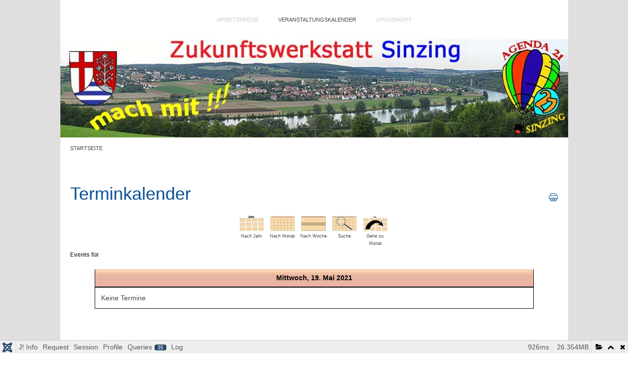

--- FILE ---
content_type: text/html; charset=utf-8
request_url: https://agenda21-sinzing.de/index.php/de/eventsnachtag/2021/5/19/109
body_size: 91676
content:
<!DOCTYPE html>
<html lang="de-de" dir="ltr">
    <head>
        <meta name="viewport" content="width=device-width, initial-scale=1">
        <link rel="icon" href="/templates/yootheme/packages/theme-joomla/assets/images/favicon.png" sizes="any">
                <link rel="apple-touch-icon" href="/templates/yootheme/packages/theme-joomla/assets/images/apple-touch-icon.png">
        <meta charset="utf-8">
	<meta name="robots" content="index,follow">
	<meta name="generator" content="Joomla! - Open Source Content Management">
	<title>Veranstaltungskalender</title>
	<link href="https://agenda21-sinzing.de/index.php?option=com_jevents&amp;task=modlatest.rss&amp;format=feed&amp;type=rss&amp;Itemid=583&amp;modid=0" rel="alternate" type="application/rss+xml" title="RSS 2.0">
	<link href="https://agenda21-sinzing.de/index.php?option=com_jevents&amp;task=modlatest.rss&amp;format=feed&amp;type=atom&amp;Itemid=583&amp;modid=0" rel="alternate" type="application/atom+xml" title="Atom 1.0">
<link href="/media/vendor/fontawesome-free/css/fontawesome.css?5.15.4" rel="stylesheet" data-asset-name="fontawesome" />
	<link href="/media/vendor/joomla-custom-elements/css/joomla-alert.css?0.2.0" rel="stylesheet" data-asset-name="webcomponent.joomla-alert" />
	<link href="/media/plg_system_debug/css/debug.css?21c1441e0c36b1f1c5076e0348a0fe08" rel="stylesheet" data-asset-name="plg.system.debug" data-asset-dependencies="fontawesome" />
	<link href="/media/system/css/joomla-fontawesome.css?4.5.32" rel="preload" as="style" onload="this.onload=null;this.rel='stylesheet'" data-asset-name="style:fontawesome" />
	<link href="/templates/yootheme/css/theme.139.css?1764016088" rel="stylesheet" data-asset-name="style:theme" />
	<link href="/templates/yootheme/css/theme.update.css?4.5.32" rel="stylesheet" data-asset-name="style:theme-update" />
	<link href="/components/com_jevents/assets/css/eventsadmin.css?v=3.6.93" rel="stylesheet" />
	<link href="/components/com_jevents/views/default/assets/css/events_css.css?v=3.6.93" rel="stylesheet" />
	<link href="/components/com_jevents/assets/css/jevcustom.css?v=3.6.93" rel="stylesheet" />
<script type="application/json" class="joomla-script-options new">{
    "joomla.jtext": {
        "ERROR": "Fehler",
        "MESSAGE": "Nachricht",
        "NOTICE": "Hinweis",
        "WARNING": "Warnung",
        "JCLOSE": "Schlie\u00dfen",
        "JOK": "OK",
        "JOPEN": "\u00d6ffnen"
    },
    "system.paths": {
        "root": "",
        "rootFull": "https:\/\/agenda21-sinzing.de\/",
        "base": "",
        "baseFull": "https:\/\/agenda21-sinzing.de\/"
    },
    "csrf.token": "955873fd1e0718d805379538ad455131"
}</script>
	<script src="/media/system/js/core.js?37ffe4186289eba9c5df81bea44080aff77b9684" data-asset-name="core"></script>
	<script src="/media/vendor/webcomponentsjs/js/webcomponents-bundle.js?2.8.0" nomodule defer data-asset-name="wcpolyfill" data-asset-dependencies="core"></script>
	<script src="/media/system/js/messages-es5.js?c29829fd2432533d05b15b771f86c6637708bd9d" nomodule defer data-asset-name="messages-legacy" data-asset-dependencies="core"></script>
	<script src="/media/system/js/joomla-hidden-mail-es5.js?b2c8377606bb898b64d21e2d06c6bb925371b9c3" nomodule defer data-asset-name="webcomponent.hidden-mail-legacy" data-asset-dependencies="wcpolyfill"></script>
	<script src="/media/vendor/jquery/js/jquery.js?3.7.1" data-asset-name="jquery"></script>
	<script src="/media/legacy/js/jquery-noconflict.js?647005fc12b79b3ca2bb30c059899d5994e3e34d" data-asset-name="jquery-noconflict" data-asset-dependencies="jquery"></script>
	<script src="/media/system/js/joomla-hidden-mail.js?065992337609bf436e2fedbcbdc3de1406158b97" type="module" data-asset-name="webcomponent.hidden-mail" data-asset-dependencies="webcomponent.hidden-mail-legacy"></script>
	<script src="/media/system/js/messages.js?7f7aa28ac8e8d42145850e8b45b3bc82ff9a6411" type="module" data-asset-name="messages" data-asset-dependencies="messages-legacy"></script>
	<script src="/media/plg_system_debug/js/debug.js?21c1441e0c36b1f1c5076e0348a0fe08" defer data-asset-name="plg.system.debug" data-asset-dependencies="jquery"></script>
	<script src="/templates/yootheme/packages/theme-cookie/app/cookie.min.js?4.5.32" defer data-asset-name="script:cookie"></script>
	<script src="/templates/yootheme/vendor/assets/uikit/dist/js/uikit.js?4.5.32" data-asset-name="script:theme-uikit"></script>
	<script src="/templates/yootheme/vendor/assets/uikit/dist/js/uikit-icons-fuse.min.js?4.5.32" data-asset-name="script:theme-uikit-icons"></script>
	<script src="/templates/yootheme/js/theme.js?4.5.32" data-asset-name="script:theme"></script>
	<script src="/components/com_jevents/assets/js/jQnc.js?v=3.6.93"></script>
	<script src="/media/com_jevents/lib_jevmodal/js/jevmodal_uikit.js"></script>
	<script src="/components/com_jevents/assets/js/view_detailJQ.js?v=3.6.93"></script>
	<script>window.yootheme ||= {}; var $theme = yootheme.theme = {"cookie":{"mode":"notification","template":"<div class=\"tm-cookie-banner uk-section uk-section-xsmall uk-section-primary uk-position-bottom uk-position-fixed\">\n        <div class=\"uk-container uk-container-expand uk-text-center\">\n\n            <p>Diese Website benutzt Cookies, um Inhalte zu personalisieren sowie die Sicherheit unserer Nutzer zu erh\u00f6hen. Wenn Sie auf unserer Webseite klicken oder navigieren, stimmen Sie der Erfassung von Informationen zu. Weitere Informationen zu unseren Cookies und dazu, wie Sie die Kontrolle dar\u00fcber behalten, finden Sie in unserer <a href=\"index.php\/de\/datenschutzerklaerung\">Datenschutzerkl\u00e4rung<\/a>.<\/p>\n                            <button type=\"button\" class=\"js-accept uk-button uk-button-default uk-margin-small-left\" data-uk-toggle=\"target: !.uk-section; animation: true\">Ok<\/button>\n            \n            \n        <\/div>\n    <\/div>","position":"bottom"},"i18n":{"close":{"label":"Schlie\u00dfen"},"totop":{"label":"Zur\u00fcck nach oben"},"marker":{"label":"\u00d6ffnen"},"navbarToggleIcon":{"label":"Men\u00fc \u00f6ffnen"},"paginationPrevious":{"label":"Vorherige Seite"},"paginationNext":{"label":"N\u00e4chste Seite"},"searchIcon":{"toggle":"Suche \u00f6ffnen","submit":"Suche ausf\u00fchren"},"slider":{"next":"N\u00e4chste Folie","previous":"Vorherige Folie","slideX":"Folie %s","slideLabel":"%s von %s"},"slideshow":{"next":"N\u00e4chste Folie","previous":"Vorherige Folie","slideX":"Folie %s","slideLabel":"%s von %s"},"lightboxPanel":{"next":"N\u00e4chste Folie","previous":"Vorherige Folie","slideLabel":"%s von %s","close":"Schlie\u00dfen"}}};</script>
	<script type="application/ld+json">{"@context":"https://schema.org","@type":"BreadcrumbList","itemListElement":[{"@type":"ListItem","position":1,"item":{"name":"Startseite"}}],"@id":"https://agenda21-sinzing.de/#/schema/BreadcrumbList/17"}</script>
	<script>function jevPopover(selector, container) {
	var uikitoptions = {"title":"","pos":"top","delay":150,"delayHide":200,"offset":20,"animation":"uk-animation-fade","duration":100,"cls":"uk-active uk-card uk-card-default uk-padding-remove  uk-background-default","clsPos":"uk-tooltip","mode":"hover","container":"#jevents_body"}; 
	var bsoptions = {"animation":false,"html":true,"placement":"top","selector":false,"title":"","trigger":"hover","content":"","delay":{"show":150,"hide":150},"container":"#jevents_body","mouseonly":false};
	uikitoptions.container = container;
	bsoptions.container = container;
	
	if (bsoptions.mouseonly && 'ontouchstart' in document.documentElement) {
		return;
	}
	if (document.querySelectorAll(selector).length){
		try {
			ys_setuppopover(selector, uikitoptions);
		}
		catch (e) {
			if ('uikit' != "uikit"  || typeof UIkit == 'undefined' ) {
			// Do not use this for YooTheme Pro templates otherwise you get strange behaviour!
				if (jQuery(selector).popover )
				{	
					// set data-title and data-content if not set or empty		
					var hoveritems = document.querySelectorAll(selector);
					hoveritems.forEach(function (hoveritem) {
						var title = hoveritem.getAttribute('data-original-title') || hoveritem.getAttribute('title')  || '';
						var body = hoveritem.getAttribute('data-original-content') || hoveritem.getAttribute('data-content') || '';
						if (body == '')
						{
							//hoveritem.setAttribute('data-original-content', 'hello kitty!');
							//hoveritem.setAttribute('data-content', 'hello kitty!');
						}
					});
					jQuery(selector).popover(bsoptions);
				}
				else 
				{
					if ('uikit' != "uikit")
					{
						alert("problem with popovers!  Failed to load Bootstrap popovers");
					}
					else 
					{
						alert("problem with popovers! Failed to load UIkit popovers");
					}
				}
			}
			else 
			{
				// Fall back to native uikit
				var hoveritems = document.querySelectorAll(selector);
				hoveritems.forEach(function (hoveritem) {
					var title = hoveritem.getAttribute('data-yspoptitle') || hoveritem.getAttribute('data-original-title') || hoveritem.getAttribute('title');
					var body = hoveritem.getAttribute('data-yspopcontent') || hoveritem.getAttribute('data-content') || hoveritem.getAttribute('data-bs-content') || '';
					var options = hoveritem.getAttribute('data-yspopoptions') || uikitoptions;
					if (typeof options == 'string') {
						options = JSON.parse(options);
					}
					/*
					var phtml = '<div class="uk-card uk-card-default uk-padding-remove uk-background-default" style="width:max-content;border-top-left-radius: 5px;border-top-right-radius: 5px;">' +
					(title != '' ? '<div class="uk-text-emphasis">' + title + '</div>' : '') +
					(body != '' ? '<div class="uk-card-body uk-text-secondary uk-padding-small" style="width:max-content">' + body + '</div>' : '') +
					'</div>';
					*/						
					var phtml = '' +
					(title != '' ? title.replace("jevtt_title", "uk-card-title uk-text-emphasis uk-padding-small").replace(/color:#(.*);/,'color:#$1!important;')  : '') +
					(body != '' ?  body.replace("jevtt_text", "uk-card-body uk-padding-small uk-text-secondary  uk-background-default")  : '') +
					'';
					options.title = phtml;
					
					if (hoveritem.hasAttribute('title')) {
						hoveritem.removeAttribute('title');
					}
					
					UIkit.tooltip(hoveritem, options);
				});
			}	
		}
	}
}
document.addEventListener('DOMContentLoaded', function()
{
	try {
		jevPopover('.hasjevtip', '#jevents_body');
	}
	catch (e) 
	{
	}
});</script>
	<script>
(function($) {
	if (typeof $.fn.popover == 'undefined')
	{
		// bootstrap popovers not used or loaded
		return;
	}

    var oldHide = $.fn.popover.Constructor.prototype.hide || false;

    $.fn.popover.Constructor.prototype.hide = function() {
		var bootstrap5 = false;
		var bootstrap4 = false;
		try {
	        var testClass = window.bootstrap.Tooltip || window.bootstrap.Modal;
	        var bsVersion = testClass.VERSION.substr(0,1);

		    bootstrap5 = bsVersion >= 5;
		    bootstrap4 = bsVersion >= 4 && !bootstrap5;
		} catch (e) {
		}
        var bootstrap3 = window.jQuery && (typeof jQuery().emulateTransitionEnd == 'function');
        // Bootstrap  3+         
        if (this.config || bootstrap4 || bootstrap3 || bootstrap5)
        {
            //- This is not needed for recent versions of Bootstrap 4
            /*
	        if (this.config.container == '#jevents_body' && this.config.trigger.indexOf('hover') >=0) {
	            var that = this;
	            // try again after what would have been the delay
	            setTimeout(function() {
	                return that.hide.call(that, arguments);
	            }, that.config.delay.hide);
	            return;
	        }
	        */
        }
        // Earlier Bootstraps 
        else
        {
	        if (this.options.container == '#jevents_body' && this.options.trigger.indexOf('hover') >=0  && this.tip().is(':hover')) {
	            var that = this;
	            // try again after what would have been the delay
	            setTimeout(function() {
	                try {
	                    return that.hide.call(that, arguments);
	                }
	                catch (e) 
	                {
	                }
	            }, that.options.delay.hide);
	            return;
	        }
        }
        if ( oldHide )
        {
            oldHide.call(this, arguments);
        }
    };

})(jQuery);</script>

    </head>
    <body class="">

        <div class="uk-hidden-visually uk-notification uk-notification-top-left uk-width-auto">
            <div class="uk-notification-message">
                <a href="#tm-main" class="uk-link-reset">Zum Hauptinhalt springen</a>
            </div>
        </div>

                <div class="tm-page-container uk-clearfix">

            
            
        
        
        <div class="tm-page uk-margin-auto">

                        


<header class="tm-header-mobile uk-hidden@m">


    
        <div class="uk-navbar-container">

            <div class="uk-container uk-container-expand">
                <nav class="uk-navbar" uk-navbar="{&quot;align&quot;:&quot;left&quot;,&quot;container&quot;:&quot;.tm-header-mobile&quot;,&quot;boundary&quot;:&quot;.tm-header-mobile .uk-navbar-container&quot;}">

                                        <div class="uk-navbar-left ">

                        
                                                    <a uk-toggle href="#tm-dialog-mobile" class="uk-navbar-toggle">

        
        <div uk-navbar-toggle-icon></div>

        
    </a>
                        
                        
                    </div>
                    
                    
                    
                </nav>
            </div>

        </div>

    



        <div id="tm-dialog-mobile" uk-offcanvas="container: true; overlay: true" mode="slide">
        <div class="uk-offcanvas-bar uk-flex uk-flex-column">

                        <button class="uk-offcanvas-close uk-close-large" type="button" uk-close uk-toggle="cls: uk-close-large; mode: media; media: @s"></button>
            
                        <div class="uk-margin-auto-bottom">
                
<div class="uk-panel" id="module-132">

    
    
<ul class="uk-nav uk-nav-default">
    
	<li class="item-584"><a href="/index.php/de/2013-09-03-18-05-18">Arbeitskreise</a></li>
	<li class="item-583 uk-active"><a href="/index.php/de/">Veranstaltungskalender</a></li>
	<li class="item-585"><a href="/index.php/de/zws-grusswort">Grußwort</a></li></ul>

</div>

            </div>
            
            
        </div>
    </div>
    
    
    

</header>




<header class="tm-header uk-visible@m">




    
    
                <div uk-sticky media="@m" cls-active="uk-navbar-sticky" sel-target=".uk-navbar-container">
        
            <div class="uk-navbar-container">

                <div class="uk-container">
                    <nav class="uk-navbar" uk-navbar="{&quot;align&quot;:&quot;left&quot;,&quot;container&quot;:&quot;.tm-header &gt; [uk-sticky]&quot;,&quot;boundary&quot;:&quot;.tm-header .uk-navbar-container&quot;}">

                        
                        <div class="uk-navbar-center">

                                                            
<ul class="uk-navbar-nav" id="module-108">
    
	<li class="item-584"><a href="/index.php/de/2013-09-03-18-05-18">Arbeitskreise</a></li>
	<li class="item-583 uk-active"><a href="/index.php/de/">Veranstaltungskalender</a></li>
	<li class="item-585"><a href="/index.php/de/zws-grusswort">Grußwort</a></li></ul>

                            
                        </div>

                        
                    </nav>
                </div>

            </div>

                </div>
        
    
    






</header>

            
            <div id="module-125" class="builder"><!-- Builder #module-125 -->
<div class="uk-section-default uk-section uk-padding-remove-vertical">
    
        
        
        
            
                
                    <div class="uk-grid tm-grid-expand uk-child-width-1-1 uk-grid-margin">
<div class="uk-width-1-1@m">
    
        
            
            
            
                
                    
<div class="uk-margin">
        <picture>
<source type="image/webp" srcset="/templates/yootheme/cache/25/zw_sinzing-25471174.webp 768w, /templates/yootheme/cache/49/zw_sinzing-49a82342.webp 1024w, /templates/yootheme/cache/72/zw_sinzing-72381551.webp 1035w" sizes="(min-width: 1035px) 1035px">
<img src="/templates/yootheme/cache/5d/zw_sinzing-5de298e6.png" width="1035" height="200" class="el-image" alt loading="lazy">
</picture>    
    
</div>
                
            
        
    
</div></div>
                
            
        
    
</div>
<div class="uk-section-default uk-section uk-section-xsmall">
    
        
        
        
            
                                <div class="uk-container">                
                    <div class="uk-grid tm-grid-expand uk-child-width-1-1 uk-grid-margin">
<div class="uk-width-1-1@m">
    
        
            
            
            
                
                    
<div class="uk-panel">
    
    

<nav class="uk-margin-medium-bottom" aria-label="Navigationspfad">
    <ul class="uk-breadcrumb">
    
            <li>            <span aria-current="page">Startseite</span>            </li>    
    </ul>
</nav>

</div>
                
            
        
    
</div></div>
                                </div>                
            
        
    
</div></div>

            <main id="tm-main"  class="tm-main uk-section uk-section-default" uk-height-viewport="expand: true">

                                <div class="uk-container">

                    
                            
                
                <div id="system-message-container" aria-live="polite"></div>

                	<!-- Event Calendar and Lists Powered by JEvents //-->
		<div id="jevents">
	<div class="contentpaneopen jeventpage  jevbootstrap"
	     id="jevents_header">
							<h2 class="contentheading gsl-h2">Terminkalender</h2>
						<ul class="actions">
										<li class="print-icon">
							<a href="javascript:void(0);" rel="nofollow"
							   onclick="window.open('/index.php/de/eventsnachtag/2021/5/19/109?print=1&amp;pop=1&amp;tmpl=component', 'win2', 'status=no,toolbar=no,scrollbars=yes,titlebar=no,menubar=no,resizable=yes,width=600,height=600,directories=no,location=no');"
							   title="Drucken">
								<span  data-uk-icon="print" class="uk-icon" > </span>
							</a>
						</li> 			</ul>
				</div>
	<div class="contentpaneopen  jeventpage  jevbootstrap" id="jevents_body">
	<div class='jev_pretoolbar'></div>		<div class="ev_navigation">
			<table class="b0" align="center">
				<tr align="center" class="vtop">
								<td width="10" align="center" valign="middle"></td>
						<td width="10" align="center" valign="middle"></td>
					<td class="iconic_td" align="center" valign="middle">
			<div id="ev_icon_yearly" class="nav_bar_cal"><a
						href="/index.php/de/eventsnachjahr/2021/109"
						title="Nach Jahr">
					<img src="https://agenda21-sinzing.de/components/com_jevents/views/default/assets/images/transp.gif"
					     alt="Nach Jahr"/></a>
			</div>
		</td>
				<td class="iconic_td" align="center" valign="middle">
			<div id="ev_icon_monthly" class="nav_bar_cal"><a
						href="/index.php/de/monatskalender/2021/5/109"
						title="Nach Monat">
					<img src="https://agenda21-sinzing.de/components/com_jevents/views/default/assets/images/transp.gif"
					     alt="Nach Monat"/></a>
			</div>
		</td>
				<td class="iconic_td" align="center" valign="middle">
			<div id="ev_icon_weekly" class="nav_bar_cal"><a
						href="/index.php/de/eventsnachwoche/2021/05/17/109"
						title="Nach Woche">
					<img src="https://agenda21-sinzing.de/components/com_jevents/views/default/assets/images/transp.gif"
					     alt="Nach Woche"/></a>
			</div>
		</td>
				<td class="iconic_td" align="center" valign="middle">
			<div id="ev_icon_search" class="nav_bar_cal"><a
						href="/index.php/de/search_form/109"
						title="Suche"><img
							src="https://agenda21-sinzing.de/components/com_jevents/views/default/assets/images/transp.gif"
							alt="Suche"/></a>
			</div>
		</td>
				<td class="iconic_td" align="center" valign="middle">
			<div id="ev_icon_jumpto" class="nav_bar_cal"><a href="#"
			                                                onclick="if (jevjq('#jumpto').hasClass('jev_none')) {jevjq('#jumpto').removeClass('jev_none');} else {jevjq('#jumpto').addClass('jev_none')}return false;"
			                                                title="Gehe zu Monat"><img
							src="https://agenda21-sinzing.de/components/com_jevents/views/default/assets/images/transp.gif" alt="Gehe zu Monat"/></a>
			</div>
		</td>
					<td width="10" align="center" valign="middle"></td>
						<td width="10" align="center" valign="middle"></td>
							</tr>
				<tr class="icon_labels" align="center">
											<td colspan="2"></td>
																<td>Nach Jahr</td>											<td>Nach Monat</td>											<td>Nach Woche</td>																<td>Suche</td>											<td>Gehe zu Monat</td>											<td colspan="2"></td>
									</tr>
						<tr align="center" valign="top">
						<td colspan="10" align="center" valign="top">
								<div id="jumpto" class="jev_none">
					<form name="BarNav" action="/index.php/de/monatskalender/2026/01/109" method="get">
						<input type="hidden" name="option" value="com_jevents"/>
						<input type="hidden" name="task" value="month.calendar"/>
						<input type="hidden" name="catids" value="109"/><select id="month" name="month" class="fs10px">
	<option value="01">Januar</option>
	<option value="02">Februar</option>
	<option value="03">M&auml;rz</option>
	<option value="04">April</option>
	<option value="05" selected="selected">Mai</option>
	<option value="06">Juni</option>
	<option value="07">Juli</option>
	<option value="08">August</option>
	<option value="09">September</option>
	<option value="10">Oktober</option>
	<option value="11">November</option>
	<option value="12">Dezember</option>
</select>
<select id="year" name="year" class="fs10px">
	<option value="2024">2024</option>
	<option value="2025">2025</option>
	<option value="2026">2026</option>
	<option value="2027">2027</option>
	<option value="2028">2028</option>
	<option value="2029">2029</option>
	<option value="2030">2030</option>
	<option value="2031">2031</option>
</select>
						<button onclick="submit(this.form)">Gehe zu Monat</button>
						<input type="hidden" name="Itemid" value="583"/>
					</form>
				</div>
			</td>
		</tr>
					</table>
		</div>
		<fieldset><legend class="ev_fieldset">Events für</legend><br />
<table align="center" width="90%" cellspacing="0" cellpadding="5" class="ev_table">
	<tr valign="top">
		<td colspan="2" align="center" class="cal_td_daysnames">
			<!-- <div class="cal_daysnames"> -->
			Mittwoch, 19. Mai 2021			<!-- </div> -->
		</td>
	</tr>
<tr><td class="ev_td_right" colspan="3"><ul class="ev_ul" >
<li class='ev_td_li ev_td_li_noevents' >
Keine Termine</li>
</ul></td></tr>
</table><br />
</fieldset><br /><br />
	</div>
	</div> <!-- close #jevents //-->
	

                
                        
                </div>
                
            </main>

            

                        <footer>
                <!-- Builder #footer -->
<div class="uk-section-primary uk-section uk-section-large">
    
        
        
        
            
                                <div class="uk-container">                
                    <div class="uk-grid tm-grid-expand uk-grid-margin" uk-grid>
<div class="uk-width-1-3@m">
    
        
            
            
            
                
                    
<div class="uk-panel _menu">
            <h3 class="el-title">                    LOGIN                </h3>    
    
<ul class="uk-nav uk-nav-default">
    
	<li class="item-233"><a href="/index.php/de/anmelden">Anmelden/Abmelden</a></li>
	<li class="item-515"><a href="/index.php/de/beitrag-erstellen">Beitrag erstellen</a></li>
	<li class="item-510"><a href="/index.php/de/pv-daten-eingeben">PV-Daten eingeben</a></li></ul>

</div>
                
            
        
    
</div>
<div class="uk-width-1-3@m">
    
        
            
            
            
                
                    
<div class="uk-panel uk-margin-remove-first-child uk-margin">
    
        
            
                
            
            
                                                
                
                    

        
                <h3 class="el-title uk-margin-top uk-margin-remove-bottom">                        Kontakt                    </h3>        
        
    
        
        
                <div class="el-content uk-panel uk-margin-top">Gemeinde Sinzing<br>
Fährenweg 4<br>
D 93161 Sinzing<br>
Telefon: 0941/39602-0<br>
Telefax: 0941/37353<br>
E-Mail: <joomla-hidden-mail  is-link="1" is-email="1" first="Z2VtZWluZGU=" last="c2luemluZy5kZQ==" text="Z2VtZWluZGVAc2luemluZy5kZQ==" base="" >Diese E-Mail-Adresse ist vor Spambots geschützt! Zur Anzeige muss JavaScript eingeschaltet sein.</joomla-hidden-mail></div>        
        
        

                
                
            
        
    
</div>
                
            
        
    
</div>
<div class="uk-width-1-3@m">
    
        
            
            
            
                
                    
<div class="uk-panel">
            <h3 class="el-title">                    Statistik                </h3>    
    <ul class="mod-stats list-group">
    <li class="list-group-item">
        Beitragsaufrufe        <span class="badge bg-secondary float-end rounded-pill">385385</span>
    </li>
</ul>

</div>
                
            
        
    
</div></div>
                                </div>                
            
        
    
</div>
<div class="uk-section-secondary uk-section uk-section-large">
    
        
        
        
            
                                <div class="uk-container">                
                    <div class="uk-grid tm-grid-expand uk-grid-margin" uk-grid>
<div class="uk-width-1-2@m">
    
        
            
            
            
                
                    <div class="uk-panel uk-text-small uk-margin"><p>Copyright © 2023 agenda21-sinzing.de. Alle Rechte vorbehalten.</p></div>
                
            
        
    
</div>
<div class="uk-width-1-2@m">
    
        
            
            
            
                
                    
<div class="uk-text-right">
    <ul class="uk-margin-remove-bottom uk-subnav  uk-subnav-divider uk-flex-right" uk-margin>        <li class="el-item ">
    <a class="el-link" href="/index.php/de/impressum">Impressum</a></li>
        <li class="el-item ">
    <a class="el-link" href="/index.php/de/datenschutzerklaerung">Datenschutzerklärung</a></li>
        </ul>
</div>
                
            
        
    
</div></div>
                                </div>                
            
        
    
</div>
<div class="uk-section-secondary uk-section uk-section-xlarge">
    
        
        
        
            
                                <div class="uk-container">                
                    <div class="uk-grid tm-grid-expand uk-child-width-1-1 uk-grid-margin">
<div class="uk-width-1-1@m">
    
        
            
            
            
                
                    
<div class="uk-margin uk-text-center"><a href="#" uk-totop uk-scroll></a></div>
                
            
        
    
</div></div>
                                </div>                
            
        
    
</div>            </footer>
            
        </div>

                </div>
        
        

    <link rel="stylesheet" type="text/css" href="/media/vendor/debugbar/vendor/highlightjs/styles/github.css">
<link rel="stylesheet" type="text/css" href="/media/vendor/debugbar/debugbar.css">
<link rel="stylesheet" type="text/css" href="/media/vendor/debugbar/widgets.css">
<link rel="stylesheet" type="text/css" href="/media/vendor/debugbar/openhandler.css">
<link rel="stylesheet" type="text/css" href="/media/plg_system_debug/widgets/info/widget.min.css">
<link rel="stylesheet" type="text/css" href="/media/plg_system_debug/widgets/sqlqueries/widget.min.css">
<script type="text/javascript" src="/media/vendor/debugbar/vendor/highlightjs/highlight.pack.js" defer></script>
<script type="text/javascript" src="/media/vendor/debugbar/debugbar.js" defer></script>
<script type="text/javascript" src="/media/vendor/debugbar/widgets.js" defer></script>
<script type="text/javascript" src="/media/vendor/debugbar/openhandler.js" defer></script>
<script type="text/javascript" src="/media/plg_system_debug/widgets/info/widget.min.js" defer></script>
<script type="text/javascript" src="/media/plg_system_debug/widgets/sqlqueries/widget.min.js" defer></script>
<script type="module">
var phpdebugbar = new PhpDebugBar.DebugBar();
phpdebugbar.addTab("info", new PhpDebugBar.DebugBar.Tab({"icon":"info-circle","title":"J! Info", "widget": new PhpDebugBar.Widgets.InfoWidget()}));
phpdebugbar.addIndicator("memory", new PhpDebugBar.DebugBar.Indicator({"icon":"cogs","tooltip":"Memory Usage"}), "right");
phpdebugbar.addTab("request", new PhpDebugBar.DebugBar.Tab({"icon":"tags","title":"Request", "widget": new PhpDebugBar.Widgets.VariableListWidget()}));
phpdebugbar.addTab("session", new PhpDebugBar.DebugBar.Tab({"icon":"key","title":"Session", "widget": new PhpDebugBar.Widgets.VariableListWidget()}));
phpdebugbar.addIndicator("profileTime", new PhpDebugBar.DebugBar.Indicator({"icon":"clock-o","tooltip":"Request Duration"}), "right");
phpdebugbar.addTab("profile", new PhpDebugBar.DebugBar.Tab({"icon":"clock-o","title":"Profile", "widget": new PhpDebugBar.Widgets.TimelineWidget()}));
phpdebugbar.addTab("queries", new PhpDebugBar.DebugBar.Tab({"icon":"database","title":"Queries", "widget": new PhpDebugBar.Widgets.SQLQueriesWidget()}));
phpdebugbar.addTab("log", new PhpDebugBar.DebugBar.Tab({"icon":"list-alt","title":"Log", "widget": new PhpDebugBar.Widgets.MessagesWidget()}));
phpdebugbar.setDataMap({
"info": ["info", {}],
"memory": ["memory.peak_usage_str", '0B'],
"request": ["request", {}],
"session": ["session.data", []],
"profileTime": ["profile.duration_str", '0ms'],
"profile": ["profile", {}],
"queries": ["queries.data", []],
"queries:badge": ["queries.count", null],
"log": ["log.messages", []],
"log:badge": ["log.count", null]
});
phpdebugbar.restoreState();
phpdebugbar.ajaxHandler = new PhpDebugBar.AjaxHandler(phpdebugbar, undefined, true);
if (jQuery) phpdebugbar.ajaxHandler.bindToJquery(jQuery);
phpdebugbar.setOpenHandler(new PhpDebugBar.OpenHandler({"url":"\/index.php?option=com_ajax&plugin=debug&group=system&format=raw&action=openhandler&955873fd1e0718d805379538ad455131=1"}));
phpdebugbar.addDataSet({"__meta":{"id":"Xb81ab96bc1aa00fc04796c2436e81a5b","datetime":"2026-01-20 11:29:40","utime":1768904980.586786,"method":"GET","uri":"\/index.php\/de\/eventsnachtag\/2021\/5\/19\/109","ip":"18.221.224.190"},"info":{"phpVersion":"8.1.34","joomlaVersion":"4.4.14","requestId":"Xb81ab96bc1aa00fc04796c2436e81a5b","identity":{"type":"guest"},"response":{"status_code":200},"template":{"template":"yootheme","home":"1","id":139},"database":{"dbserver":"mysql","dbversion":"5.7.42-log","dbcollation":"utf8_general_ci","dbconnectioncollation":"utf8mb4_general_ci","dbconnectionencryption":"","dbconnencryptsupported":true}},"juser":{"user_id":0},"memory":{"peak_usage":27634520,"peak_usage_str":"26.354MB"},"request":{"$_GET":"[]","$_POST":"[]","$_SESSION":"array:1 [\n  \"joomla\" => \"***redacted***\"\n]","$_COOKIE":"[]","$_SERVER":"array:44 [\n  \"UNIQUE_ID\" => \"aW9ZE2L-V-4xPM2BWQTr_AAAAjM\"\n  \"RZ_n\" => \"52179942\"\n  \"RZ_a\" => \":Rhttp-301:Cpower:quota=51200MB:php=81:fcgi=1:spam=0:crt=22218029:tpl=strato-standard-emig:\"\n  \"RZ_path\" => \"web603\/c1\/42\/52179942\"\n  \"SCRIPT_URL\" => \"\/index.php\/de\/eventsnachtag\/2021\/5\/19\/109\"\n  \"SCRIPT_URI\" => \"https:\/\/agenda21-sinzing.de\/index.php\/de\/eventsnachtag\/2021\/5\/19\/109\"\n  \"HTTPS\" => \"on\"\n  \"DOCUMENT_ROOT\" => \"\/home\/strato\/http\/power\/rid\/99\/42\/52179942\/htdocs\/Joomla\/\"\n  \"RZ_php\" => \"81\"\n  \"PHPRC\" => \"\/home\/strato\/http\/power\/rid\/99\/42\/52179942\/htdocs\/Joomla\/\"\n  \"HTTP_AUTHORIZATION\" => \"\"\n  \"HTTP_HOST\" => \"agenda21-sinzing.de\"\n  \"HTTP_PRAGMA\" => \"no-cache\"\n  \"HTTP_CACHE_CONTROL\" => \"no-cache\"\n  \"HTTP_UPGRADE_INSECURE_REQUESTS\" => \"1\"\n  \"HTTP_USER_AGENT\" => \"Mozilla\/5.0 (Macintosh; Intel Mac OS X 10_15_7) AppleWebKit\/537.36 (KHTML, like Gecko) Chrome\/131.0.0.0 Safari\/537.36; ClaudeBot\/1.0; +claudebot@anthropic.com)\"\n  \"HTTP_ACCEPT\" => \"text\/html,application\/xhtml+xml,application\/xml;q=0.9,image\/webp,image\/apng,*\/*;q=0.8,application\/signed-exchange;v=b3;q=0.9\"\n  \"HTTP_SEC_FETCH_SITE\" => \"none\"\n  \"HTTP_SEC_FETCH_MODE\" => \"navigate\"\n  \"HTTP_SEC_FETCH_USER\" => \"?1\"\n  \"HTTP_SEC_FETCH_DEST\" => \"document\"\n  \"HTTP_ACCEPT_ENCODING\" => \"gzip, deflate, br\"\n  \"HTTP_CONNECTION\" => \"close\"\n  \"PATH\" => \"\/usr\/local\/sbin:\/usr\/local\/bin:\/usr\/sbin:\/usr\/bin\"\n  \"SERVER_SOFTWARE\" => \"Apache\/2.4.66 (Unix)\"\n  \"SERVER_NAME\" => \"agenda21-sinzing.de\"\n  \"SERVER_PORT\" => \"443\"\n  \"REMOTE_ADDR\" => \"18.221.224.190\"\n  \"SERVER_ADMIN\" => \"service@webmailer.de\"\n  \"SCRIPT_FILENAME\" => \"\/home\/strato\/http\/power\/rid\/99\/42\/52179942\/htdocs\/Joomla\/index.php\"\n  \"REMOTE_PORT\" => \"35811\"\n  \"GATEWAY_INTERFACE\" => \"CGI\/1.1\"\n  \"SERVER_PROTOCOL\" => \"HTTP\/1.1\"\n  \"REQUEST_METHOD\" => \"GET\"\n  \"QUERY_STRING\" => \"\"\n  \"REQUEST_URI\" => \"\/index.php\/de\/eventsnachtag\/2021\/5\/19\/109\"\n  \"SCRIPT_NAME\" => \"\/index.php\"\n  \"PATH_INFO\" => \"\/de\/eventsnachtag\/2021\/5\/19\/109\"\n  \"PATH_TRANSLATED\" => \"redirect:\/index.php\/eventsnachtag\/2021\/5\/19\/109\"\n  \"PHP_SELF\" => \"\/index.php\/de\/eventsnachtag\/2021\/5\/19\/109\"\n  \"REQUEST_TIME_FLOAT\" => 1768904979.6307\n  \"REQUEST_TIME\" => 1768904979\n  \"argv\" => []\n  \"argc\" => 0\n]"},"session":{"data":{"session":"array:3 [\n  \"counter\" => 1\n  \"timer\" => array:3 [\n    \"start\" => 1768904979\n    \"last\" => 1768904979\n    \"now\" => 1768904979\n  ]\n  \"token\" => \"***redacted***\"\n]","registry":"array:3 [\n  \"data\" => array:2 [\n    \"published_fv_ses\" => \"0\"\n    \"justmine_fv_ses\" => \"0\"\n  ]\n  \"initialized\" => false\n  \"separator\" => \".\"\n]","user":"array:18 [\n  \"id\" => 0\n  \"name\" => null\n  \"username\" => null\n  \"email\" => null\n  \"password\" => \"***redacted***\"\n  \"password_clear\" => \"***redacted***\"\n  \"block\" => null\n  \"sendEmail\" => 0\n  \"registerDate\" => null\n  \"lastvisitDate\" => null\n  \"activation\" => null\n  \"params\" => null\n  \"groups\" => array:1 [\n    0 => \"1\"\n  ]\n  \"guest\" => 1\n  \"lastResetTime\" => null\n  \"resetCount\" => null\n  \"requireReset\" => null\n  \"aid\" => 0\n]","plg_system_languagefilter":"array:1 [\n  \"language\" => \"de-DE\"\n]"}},"profile":{"start":1768904979.630686,"end":1768904980.556208,"duration":0.9255218505859375,"duration_str":"926ms","measures":[{"label":"afterLoad (4.04MB)","start":1768904979.630686,"relative_start":0,"end":1768904979.716901,"relative_end":-0.8393068313598633,"duration":0.08621501922607422,"duration_str":"86.22ms","params":[],"collector":null},{"label":"afterInitialise (7.52MB)","start":1768904979.716901,"relative_start":0.08621501922607422,"end":1768904980.008151,"relative_end":-0.5480568408966064,"duration":0.29124999046325684,"duration_str":"291ms","params":[],"collector":null},{"label":"afterRoute (1.7MB)","start":1768904980.008151,"relative_start":0.37746500968933105,"end":1768904980.070187,"relative_end":-0.4860208034515381,"duration":0.06203603744506836,"duration_str":"62.04ms","params":[],"collector":null},{"label":"beforeRenderComponent com_jevents (385.27KB)","start":1768904980.070187,"relative_start":0.4395010471343994,"end":1768904980.080272,"relative_end":-0.4759359359741211,"duration":0.010084867477416992,"duration_str":"10.08ms","params":[],"collector":null},{"label":"Before Access::preloadComponents (all components) (3.18MB)","start":1768904980.080272,"relative_start":0.4495859146118164,"end":1768904980.1291611,"relative_end":-0.4270467758178711,"duration":0.04888916015625,"duration_str":"48.89ms","params":[],"collector":null},{"label":"After Access::preloadComponents (all components) (117.63KB)","start":1768904980.1291611,"relative_start":0.4984750747680664,"end":1768904980.133678,"relative_end":-0.422529935836792,"duration":0.0045168399810791016,"duration_str":"4.52ms","params":[],"collector":null},{"label":"Before Access::getAssetRules (id:230 name:com_jevents) (2.45KB)","start":1768904980.133678,"relative_start":0.5029919147491455,"end":1768904980.1337001,"relative_end":-0.42250776290893555,"duration":2.2172927856445312e-5,"duration_str":"22\u03bcs","params":[],"collector":null},{"label":"After Access::getAssetRules (id:230 name:com_jevents) (25.73KB)","start":1768904980.1337001,"relative_start":0.503014087677002,"end":1768904980.1348581,"relative_end":-0.42134976387023926,"duration":0.001157999038696289,"duration_str":"1.16ms","params":[],"collector":null},{"label":"afterRenderComponent com_jevents (7.12MB)","start":1768904980.1348581,"relative_start":0.5041720867156982,"end":1768904980.394596,"relative_end":-0.16161179542541504,"duration":0.2597379684448242,"duration_str":"260ms","params":[],"collector":null},{"label":"afterDispatch (231.12KB)","start":1768904980.394596,"relative_start":0.7639100551605225,"end":1768904980.414997,"relative_end":-0.14121079444885254,"duration":0.0204010009765625,"duration_str":"20.4ms","params":[],"collector":null},{"label":"beforeRenderRawModule mod_yootheme_builder (Top ZW Sinzing) (58.7KB)","start":1768904980.414997,"relative_start":0.784311056137085,"end":1768904980.416039,"relative_end":-0.1401689052581787,"duration":0.0010418891906738281,"duration_str":"1.04ms","params":[],"collector":null},{"label":"beforeRenderRawModule mod_breadcrumbs (Breadcrumbs) (332.2KB)","start":1768904980.416039,"relative_start":0.7853529453277588,"end":1768904980.432435,"relative_end":-0.12377285957336426,"duration":0.016396045684814453,"duration_str":"16.4ms","params":[],"collector":null},{"label":"afterRenderRawModule mod_breadcrumbs (Breadcrumbs) (62.63KB)","start":1768904980.432435,"relative_start":0.8017489910125732,"end":1768904980.4409811,"relative_end":-0.11522674560546875,"duration":0.008546113967895508,"duration_str":"8.55ms","params":[],"collector":null},{"label":"beforeRenderModule mod_breadcrumbs (Breadcrumbs) (704B)","start":1768904980.4409811,"relative_start":0.8102951049804688,"end":1768904980.44099,"relative_end":-0.11521792411804199,"duration":8.821487426757812e-6,"duration_str":"9\u03bcs","params":[],"collector":null},{"label":"afterRenderModule mod_breadcrumbs (Breadcrumbs) (3.68KB)","start":1768904980.44099,"relative_start":0.8103039264678955,"end":1768904980.441737,"relative_end":-0.1144709587097168,"duration":0.0007469654083251953,"duration_str":"747\u03bcs","params":[],"collector":null},{"label":"afterRenderRawModule mod_yootheme_builder (Top ZW Sinzing) (118.34KB)","start":1768904980.441737,"relative_start":0.8110508918762207,"end":1768904980.4585772,"relative_end":-0.09763073921203613,"duration":0.016840219497680664,"duration_str":"16.84ms","params":[],"collector":null},{"label":"beforeRenderModule mod_yootheme_builder (Top ZW Sinzing) (736B)","start":1768904980.4585772,"relative_start":0.8278911113739014,"end":1768904980.458587,"relative_end":-0.09762096405029297,"duration":9.775161743164062e-6,"duration_str":"10\u03bcs","params":[],"collector":null},{"label":"afterRenderModule mod_yootheme_builder (Top ZW Sinzing) (2.5KB)","start":1768904980.458587,"relative_start":0.8279008865356445,"end":1768904980.45879,"relative_end":-0.09741783142089844,"duration":0.00020313262939453125,"duration_str":"203\u03bcs","params":[],"collector":null},{"label":"beforeRenderRawModule mod_menu (LOGIN) (198.77KB)","start":1768904980.45879,"relative_start":0.8281040191650391,"end":1768904980.468553,"relative_end":-0.08765482902526855,"duration":0.009763002395629883,"duration_str":"9.76ms","params":[],"collector":null},{"label":"afterRenderRawModule mod_menu (LOGIN) (275.52KB)","start":1768904980.468553,"relative_start":0.837867021560669,"end":1768904980.484599,"relative_end":-0.0716087818145752,"duration":0.01604604721069336,"duration_str":"16.05ms","params":[],"collector":null},{"label":"beforeRenderModule mod_menu (LOGIN) (704B)","start":1768904980.484599,"relative_start":0.8539130687713623,"end":1768904980.484607,"relative_end":-0.07160091400146484,"duration":7.867813110351562e-6,"duration_str":"8\u03bcs","params":[],"collector":null},{"label":"afterRenderModule mod_menu (LOGIN) (2.77KB)","start":1768904980.484607,"relative_start":0.8539209365844727,"end":1768904980.484883,"relative_end":-0.07132482528686523,"duration":0.0002760887145996094,"duration_str":"276\u03bcs","params":[],"collector":null},{"label":"beforeRenderRawModule mod_stats (Statistik) (16.38KB)","start":1768904980.484883,"relative_start":0.8541970252990723,"end":1768904980.485052,"relative_end":-0.07115578651428223,"duration":0.0001690387725830078,"duration_str":"169\u03bcs","params":[],"collector":null},{"label":"afterRenderRawModule mod_stats (Statistik) (50.52KB)","start":1768904980.485052,"relative_start":0.8543660640716553,"end":1768904980.491506,"relative_end":-0.06470179557800293,"duration":0.006453990936279297,"duration_str":"6.45ms","params":[],"collector":null},{"label":"beforeRenderModule mod_stats (Statistik) (720B)","start":1768904980.491506,"relative_start":0.8608200550079346,"end":1768904980.491514,"relative_end":-0.06469392776489258,"duration":7.867813110351562e-6,"duration_str":"8\u03bcs","params":[],"collector":null},{"label":"afterRenderModule mod_stats (Statistik) (2.5KB)","start":1768904980.491514,"relative_start":0.8608279228210449,"end":1768904980.491798,"relative_end":-0.06440997123718262,"duration":0.00028395652770996094,"duration_str":"284\u03bcs","params":[],"collector":null},{"label":"beforeRenderRawModule mod_menu () (164.7KB)","start":1768904980.491798,"relative_start":0.8611118793487549,"end":1768904980.514689,"relative_end":-0.0415189266204834,"duration":0.02289104461669922,"duration_str":"22.89ms","params":[],"collector":null},{"label":"afterRenderRawModule mod_menu () (1KB)","start":1768904980.514689,"relative_start":0.8840029239654541,"end":1768904980.515142,"relative_end":-0.04106593132019043,"duration":0.00045299530029296875,"duration_str":"453\u03bcs","params":[],"collector":null},{"label":"beforeRenderModule mod_menu () (696B)","start":1768904980.515142,"relative_start":0.8844559192657471,"end":1768904980.515149,"relative_end":-0.04105877876281738,"duration":7.152557373046875e-6,"duration_str":"7\u03bcs","params":[],"collector":null},{"label":"afterRenderModule mod_menu () (1.64KB)","start":1768904980.515149,"relative_start":0.8844630718231201,"end":1768904980.515455,"relative_end":-0.04075288772583008,"duration":0.0003058910369873047,"duration_str":"306\u03bcs","params":[],"collector":null},{"label":"beforeRenderRawModule mod_menu (Zukunftswerkstatt oben) (3.63KB)","start":1768904980.515455,"relative_start":0.8847689628601074,"end":1768904980.515506,"relative_end":-0.040701866149902344,"duration":5.1021575927734375e-5,"duration_str":"51\u03bcs","params":[],"collector":null},{"label":"afterRenderRawModule mod_menu (Zukunftswerkstatt oben) (24.03KB)","start":1768904980.515506,"relative_start":0.8848199844360352,"end":1768904980.519005,"relative_end":-0.03720283508300781,"duration":0.0034990310668945312,"duration_str":"3.5ms","params":[],"collector":null},{"label":"beforeRenderModule mod_menu (Zukunftswerkstatt oben) (720B)","start":1768904980.519005,"relative_start":0.8883190155029297,"end":1768904980.519013,"relative_end":-0.03719496726989746,"duration":7.867813110351562e-6,"duration_str":"8\u03bcs","params":[],"collector":null},{"label":"afterRenderModule mod_menu (Zukunftswerkstatt oben) (5.28KB)","start":1768904980.519013,"relative_start":0.88832688331604,"end":1768904980.519303,"relative_end":-0.03690481185913086,"duration":0.00029015541076660156,"duration_str":"290\u03bcs","params":[],"collector":null},{"label":"beforeRenderRawModule mod_menu () (2.42KB)","start":1768904980.519303,"relative_start":0.8886170387268066,"end":1768904980.520413,"relative_end":-0.035794973373413086,"duration":0.0011098384857177734,"duration_str":"1.11ms","params":[],"collector":null},{"label":"afterRenderRawModule mod_menu () (1KB)","start":1768904980.520413,"relative_start":0.8897268772125244,"end":1768904980.520833,"relative_end":-0.03537487983703613,"duration":0.0004200935363769531,"duration_str":"420\u03bcs","params":[],"collector":null},{"label":"beforeRenderModule mod_menu () (696B)","start":1768904980.520833,"relative_start":0.8901469707489014,"end":1768904980.52084,"relative_end":-0.03536796569824219,"duration":6.9141387939453125e-6,"duration_str":"7\u03bcs","params":[],"collector":null},{"label":"afterRenderModule mod_menu () (1.24KB)","start":1768904980.52084,"relative_start":0.8901538848876953,"end":1768904980.520962,"relative_end":-0.03524589538574219,"duration":0.0001220703125,"duration_str":"122\u03bcs","params":[],"collector":null},{"label":"beforeRenderRawModule mod_menu (Zukunftswerkstatt oben) (4.03KB)","start":1768904980.520962,"relative_start":0.8902759552001953,"end":1768904980.520992,"relative_end":-0.03521585464477539,"duration":3.0040740966796875e-5,"duration_str":"30\u03bcs","params":[],"collector":null},{"label":"afterRenderRawModule mod_menu (Zukunftswerkstatt oben) (2.88KB)","start":1768904980.520992,"relative_start":0.8903059959411621,"end":1768904980.523935,"relative_end":-0.0322728157043457,"duration":0.0029430389404296875,"duration_str":"2.94ms","params":[],"collector":null},{"label":"beforeRenderModule mod_menu (Zukunftswerkstatt oben) (720B)","start":1768904980.523935,"relative_start":0.8932490348815918,"end":1768904980.523942,"relative_end":-0.03226590156555176,"duration":6.9141387939453125e-6,"duration_str":"7\u03bcs","params":[],"collector":null},{"label":"afterRenderModule mod_menu (Zukunftswerkstatt oben) (1.36KB)","start":1768904980.523942,"relative_start":0.8932559490203857,"end":1768904980.524101,"relative_end":-0.032106876373291016,"duration":0.0001590251922607422,"duration_str":"159\u03bcs","params":[],"collector":null},{"label":"beforeRenderRawModule mod_custom () (3.12KB)","start":1768904980.524101,"relative_start":0.8934149742126465,"end":1768904980.525229,"relative_end":-0.030978918075561523,"duration":0.0011279582977294922,"duration_str":"1.13ms","params":[],"collector":null},{"label":"afterRenderRawModule mod_custom () (30.92KB)","start":1768904980.525229,"relative_start":0.894542932510376,"end":1768904980.532891,"relative_end":-0.02331686019897461,"duration":0.007662057876586914,"duration_str":"7.66ms","params":[],"collector":null},{"label":"beforeRenderModule mod_custom () (704B)","start":1768904980.532891,"relative_start":0.9022049903869629,"end":1768904980.5328991,"relative_end":-0.023308753967285156,"duration":8.106231689453125e-6,"duration_str":"8\u03bcs","params":[],"collector":null},{"label":"afterRenderModule mod_custom () (2.43KB)","start":1768904980.5328991,"relative_start":0.9022130966186523,"end":1768904980.533174,"relative_end":-0.023033857345581055,"duration":0.00027489662170410156,"duration_str":"275\u03bcs","params":[],"collector":null},{"label":"afterRender (285.02KB)","start":1768904980.533174,"relative_start":0.9024879932403564,"end":1768904980.5532951,"relative_end":-0.002912759780883789,"duration":0.020121097564697266,"duration_str":"20.12ms","params":[],"collector":null}],"rawMarks":[{"prefix":"Application","time":86.21501922607422,"totalTime":86.21501922607422,"memory":4.041786193847656,"totalMemory":4.419563293457031,"label":"afterLoad"},{"prefix":"Application","time":291.24999046325684,"totalTime":377.46500968933105,"memory":7.520111083984375,"totalMemory":11.939674377441406,"label":"afterInitialise"},{"prefix":"Application","time":62.03603744506836,"totalTime":439.5010471343994,"memory":1.6962127685546875,"totalMemory":13.635887145996094,"label":"afterRoute"},{"prefix":"Application","time":10.084867477416992,"totalTime":449.5859146118164,"memory":0.37624359130859375,"totalMemory":14.012130737304688,"label":"beforeRenderComponent com_jevents"},{"prefix":"Application","time":48.88916015625,"totalTime":498.4750747680664,"memory":3.1792373657226562,"totalMemory":17.191368103027344,"label":"Before Access::preloadComponents (all components)"},{"prefix":"Application","time":4.516839981079102,"totalTime":502.9919147491455,"memory":0.1148681640625,"totalMemory":17.306236267089844,"label":"After Access::preloadComponents (all components)"},{"prefix":"Application","time":0.022172927856445312,"totalTime":503.01408767700195,"memory":-0.00238800048828125,"totalMemory":17.303848266601562,"label":"Before Access::getAssetRules (id:230 name:com_jevents)"},{"prefix":"Application","time":1.157999038696289,"totalTime":504.17208671569824,"memory":0.02512359619140625,"totalMemory":17.32897186279297,"label":"After Access::getAssetRules (id:230 name:com_jevents)"},{"prefix":"Application","time":259.7379684448242,"totalTime":763.9100551605225,"memory":7.118797302246094,"totalMemory":24.447769165039062,"label":"afterRenderComponent com_jevents"},{"prefix":"Application","time":20.4010009765625,"totalTime":784.311056137085,"memory":0.22570037841796875,"totalMemory":24.67346954345703,"label":"afterDispatch"},{"prefix":"Application","time":1.0418891906738281,"totalTime":785.3529453277588,"memory":0.0573272705078125,"totalMemory":24.730796813964844,"label":"beforeRenderRawModule mod_yootheme_builder (Top ZW Sinzing)"},{"prefix":"Application","time":16.396045684814453,"totalTime":801.7489910125732,"memory":0.3244171142578125,"totalMemory":25.055213928222656,"label":"beforeRenderRawModule mod_breadcrumbs (Breadcrumbs)"},{"prefix":"Application","time":8.546113967895508,"totalTime":810.2951049804688,"memory":0.0611572265625,"totalMemory":25.116371154785156,"label":"afterRenderRawModule mod_breadcrumbs (Breadcrumbs)"},{"prefix":"Application","time":0.008821487426757812,"totalTime":810.3039264678955,"memory":0.00067138671875,"totalMemory":25.117042541503906,"label":"beforeRenderModule mod_breadcrumbs (Breadcrumbs)"},{"prefix":"Application","time":0.7469654083251953,"totalTime":811.0508918762207,"memory":0.00359344482421875,"totalMemory":25.120635986328125,"label":"afterRenderModule mod_breadcrumbs (Breadcrumbs)"},{"prefix":"Application","time":16.840219497680664,"totalTime":827.8911113739014,"memory":0.11556243896484375,"totalMemory":25.23619842529297,"label":"afterRenderRawModule mod_yootheme_builder (Top ZW Sinzing)"},{"prefix":"Application","time":0.009775161743164062,"totalTime":827.9008865356445,"memory":0.000701904296875,"totalMemory":25.236900329589844,"label":"beforeRenderModule mod_yootheme_builder (Top ZW Sinzing)"},{"prefix":"Application","time":0.20313262939453125,"totalTime":828.1040191650391,"memory":0.00244140625,"totalMemory":25.239341735839844,"label":"afterRenderModule mod_yootheme_builder (Top ZW Sinzing)"},{"prefix":"Application","time":9.763002395629883,"totalTime":837.867021560669,"memory":0.1941070556640625,"totalMemory":25.433448791503906,"label":"beforeRenderRawModule mod_menu (LOGIN)"},{"prefix":"Application","time":16.04604721069336,"totalTime":853.9130687713623,"memory":0.26906585693359375,"totalMemory":25.7025146484375,"label":"afterRenderRawModule mod_menu (LOGIN)"},{"prefix":"Application","time":0.007867813110351562,"totalTime":853.9209365844727,"memory":0.00067138671875,"totalMemory":25.70318603515625,"label":"beforeRenderModule mod_menu (LOGIN)"},{"prefix":"Application","time":0.2760887145996094,"totalTime":854.1970252990723,"memory":0.0027008056640625,"totalMemory":25.705886840820312,"label":"afterRenderModule mod_menu (LOGIN)"},{"prefix":"Application","time":0.1690387725830078,"totalTime":854.3660640716553,"memory":0.01599884033203125,"totalMemory":25.721885681152344,"label":"beforeRenderRawModule mod_stats (Statistik)"},{"prefix":"Application","time":6.453990936279297,"totalTime":860.8200550079346,"memory":0.0493316650390625,"totalMemory":25.771217346191406,"label":"afterRenderRawModule mod_stats (Statistik)"},{"prefix":"Application","time":0.007867813110351562,"totalTime":860.8279228210449,"memory":0.0006866455078125,"totalMemory":25.77190399169922,"label":"beforeRenderModule mod_stats (Statistik)"},{"prefix":"Application","time":0.28395652770996094,"totalTime":861.1118793487549,"memory":0.00244140625,"totalMemory":25.77434539794922,"label":"afterRenderModule mod_stats (Statistik)"},{"prefix":"Application","time":22.89104461669922,"totalTime":884.0029239654541,"memory":0.1608428955078125,"totalMemory":25.93518829345703,"label":"beforeRenderRawModule mod_menu ()"},{"prefix":"Application","time":0.45299530029296875,"totalTime":884.4559192657471,"memory":0.0009765625,"totalMemory":25.93616485595703,"label":"afterRenderRawModule mod_menu ()"},{"prefix":"Application","time":0.007152557373046875,"totalTime":884.4630718231201,"memory":0.00066375732421875,"totalMemory":25.93682861328125,"label":"beforeRenderModule mod_menu ()"},{"prefix":"Application","time":0.3058910369873047,"totalTime":884.7689628601074,"memory":0.0016021728515625,"totalMemory":25.938430786132812,"label":"afterRenderModule mod_menu ()"},{"prefix":"Application","time":0.051021575927734375,"totalTime":884.8199844360352,"memory":0.00354766845703125,"totalMemory":25.941978454589844,"label":"beforeRenderRawModule mod_menu (Zukunftswerkstatt oben)"},{"prefix":"Application","time":3.4990310668945312,"totalTime":888.3190155029297,"memory":0.023468017578125,"totalMemory":25.96544647216797,"label":"afterRenderRawModule mod_menu (Zukunftswerkstatt oben)"},{"prefix":"Application","time":0.007867813110351562,"totalTime":888.32688331604,"memory":0.0006866455078125,"totalMemory":25.96613311767578,"label":"beforeRenderModule mod_menu (Zukunftswerkstatt oben)"},{"prefix":"Application","time":0.29015541076660156,"totalTime":888.6170387268066,"memory":0.005157470703125,"totalMemory":25.971290588378906,"label":"afterRenderModule mod_menu (Zukunftswerkstatt oben)"},{"prefix":"Application","time":1.1098384857177734,"totalTime":889.7268772125244,"memory":-0.0023651123046875,"totalMemory":25.96892547607422,"label":"beforeRenderRawModule mod_menu ()"},{"prefix":"Application","time":0.4200935363769531,"totalTime":890.1469707489014,"memory":0.0009765625,"totalMemory":25.96990203857422,"label":"afterRenderRawModule mod_menu ()"},{"prefix":"Application","time":0.0069141387939453125,"totalTime":890.1538848876953,"memory":0.00066375732421875,"totalMemory":25.970565795898438,"label":"beforeRenderModule mod_menu ()"},{"prefix":"Application","time":0.1220703125,"totalTime":890.2759552001953,"memory":0.00121307373046875,"totalMemory":25.971778869628906,"label":"afterRenderModule mod_menu ()"},{"prefix":"Application","time":0.030040740966796875,"totalTime":890.3059959411621,"memory":0.003936767578125,"totalMemory":25.97571563720703,"label":"beforeRenderRawModule mod_menu (Zukunftswerkstatt oben)"},{"prefix":"Application","time":2.9430389404296875,"totalTime":893.2490348815918,"memory":0.00281524658203125,"totalMemory":25.978530883789062,"label":"afterRenderRawModule mod_menu (Zukunftswerkstatt oben)"},{"prefix":"Application","time":0.0069141387939453125,"totalTime":893.2559490203857,"memory":0.0006866455078125,"totalMemory":25.979217529296875,"label":"beforeRenderModule mod_menu (Zukunftswerkstatt oben)"},{"prefix":"Application","time":0.1590251922607422,"totalTime":893.4149742126465,"memory":0.0013275146484375,"totalMemory":25.980545043945312,"label":"afterRenderModule mod_menu (Zukunftswerkstatt oben)"},{"prefix":"Application","time":1.1279582977294922,"totalTime":894.542932510376,"memory":-0.00304412841796875,"totalMemory":25.977500915527344,"label":"beforeRenderRawModule mod_custom ()"},{"prefix":"Application","time":7.662057876586914,"totalTime":902.2049903869629,"memory":0.0301971435546875,"totalMemory":26.00769805908203,"label":"afterRenderRawModule mod_custom ()"},{"prefix":"Application","time":0.008106231689453125,"totalTime":902.2130966186523,"memory":0.00067138671875,"totalMemory":26.00836944580078,"label":"beforeRenderModule mod_custom ()"},{"prefix":"Application","time":0.27489662170410156,"totalTime":902.4879932403564,"memory":0.00237274169921875,"totalMemory":26.0107421875,"label":"afterRenderModule mod_custom ()"},{"prefix":"Application","time":20.121097564697266,"totalTime":922.6090908050537,"memory":0.2783355712890625,"totalMemory":26.289077758789062,"label":"afterRender"}]},"queries":{"data":{"statements":[{"sql":"SELECT @@SESSION.sql_mode;","params":[],"duration_str":"836\u03bcs","memory_str":"1.57KB","caller":"\/mnt\/web603\/c1\/42\/52179942\/htdocs\/Joomla\/libraries\/vendor\/joomla\/database\/src\/Mysqli\/MysqliDriver.php:334","callstack":[],"explain":[],"explain_col":[],"profile":[]},{"sql":"SELECT `data`\nFROM `ja391_session`\nWHERE `session_id` = ?","params":{"1":{"value":"bv7a1krjnao87i94l9n1jb60ve","dataType":"string","length":0,"driverOptions":[]}},"duration_str":"929\u03bcs","memory_str":"1.61KB","caller":"\/mnt\/web603\/c1\/42\/52179942\/htdocs\/Joomla\/libraries\/vendor\/joomla\/session\/src\/Handler\/DatabaseHandler.php:261","callstack":[],"explain":[],"explain_col":[],"profile":[]},{"sql":"SELECT `session_id`\nFROM `ja391_session`\nWHERE `session_id` = :session_id LIMIT 1","params":{":session_id":{"value":"bv7a1krjnao87i94l9n1jb60ve","dataType":"string","length":0,"driverOptions":[]}},"duration_str":"800\u03bcs","memory_str":"1.61KB","caller":"\/mnt\/web603\/c1\/42\/52179942\/htdocs\/Joomla\/libraries\/src\/Session\/MetadataManager.php:187","callstack":[],"explain":[],"explain_col":[],"profile":[]},{"sql":"INSERT INTO `ja391_session`\n(`session_id`,`guest`,`time`,`userid`,`username`,`client_id`) VALUES \n(:session_id, :guest, :time, :user_id, :username, :client_id)","params":{":session_id":{"value":"bv7a1krjnao87i94l9n1jb60ve","dataType":"string","length":0,"driverOptions":[]},":guest":{"value":1,"dataType":"int","length":0,"driverOptions":[]},":time":{"value":1768904979,"dataType":"string","length":0,"driverOptions":[]},":user_id":{"value":0,"dataType":"int","length":0,"driverOptions":[]},":username":{"value":"","dataType":"string","length":0,"driverOptions":[]},":client_id":{"value":0,"dataType":"int","length":0,"driverOptions":[]}},"duration_str":"3.54ms","memory_str":"944B","caller":"\/mnt\/web603\/c1\/42\/52179942\/htdocs\/Joomla\/libraries\/src\/Session\/MetadataManager.php:260","callstack":[],"explain":[],"explain_col":[],"profile":[]},{"sql":"SELECT `extension_id` AS `id`,`element` AS `option`,`params`,`enabled`\nFROM `ja391_extensions`\nWHERE `type` = 'component' AND `state` = 0 AND `enabled` = 1","params":[],"duration_str":"1.02ms","memory_str":"2.23KB","caller":"\/mnt\/web603\/c1\/42\/52179942\/htdocs\/Joomla\/libraries\/src\/Component\/ComponentHelper.php:399","callstack":[],"explain":[],"explain_col":[],"profile":[]},{"sql":"SELECT `id`,`rules`\nFROM `ja391_viewlevels`","params":[],"duration_str":"840\u03bcs","memory_str":"976B","caller":"\/mnt\/web603\/c1\/42\/52179942\/htdocs\/Joomla\/libraries\/src\/Access\/Access.php:955","callstack":[],"explain":[],"explain_col":[],"profile":[]},{"sql":"SELECT `b`.`id`\nFROM `ja391_usergroups` AS `a`\nLEFT JOIN `ja391_usergroups` AS `b` ON `b`.`lft` <= `a`.`lft` AND `b`.`rgt` >= `a`.`rgt`\nWHERE `a`.`id` = :guest","params":{":guest":{"value":1,"dataType":"int","length":0,"driverOptions":[]}},"duration_str":"874\u03bcs","memory_str":"1.63KB","caller":"\/mnt\/web603\/c1\/42\/52179942\/htdocs\/Joomla\/libraries\/src\/Access\/Access.php:868","callstack":[],"explain":[],"explain_col":[],"profile":[]},{"sql":"SELECT `folder` AS `type`,`element` AS `name`,`params` AS `params`,`extension_id` AS `id`\nFROM `ja391_extensions`\nWHERE `enabled` = 1 AND `type` = 'plugin' AND `state` IN (0,1) AND `access` IN (:preparedArray1)\nORDER BY `ordering`","params":{":preparedArray1":{"value":1,"dataType":"int","length":0,"driverOptions":[]}},"duration_str":"1.68ms","memory_str":"4.27KB","caller":"\/mnt\/web603\/c1\/42\/52179942\/htdocs\/Joomla\/libraries\/src\/Plugin\/PluginHelper.php:294","callstack":[],"explain":[],"explain_col":[],"profile":[]},{"sql":"SELECT *\nFROM `ja391_languages`\nWHERE `published` = 1\nORDER BY `ordering` ASC","params":[],"duration_str":"1.08ms","memory_str":"3.48KB","caller":"\/mnt\/web603\/c1\/42\/52179942\/htdocs\/Joomla\/libraries\/src\/Language\/LanguageHelper.php:142","callstack":[],"explain":[],"explain_col":[],"profile":[]},{"sql":"SELECT `element`,`name`,`client_id`,`extension_id`\nFROM `ja391_extensions`\nWHERE `type` = 'language' AND `state` = 0 AND `enabled` = 1","params":[],"duration_str":"1.13ms","memory_str":"1.08KB","caller":"\/mnt\/web603\/c1\/42\/52179942\/htdocs\/Joomla\/libraries\/src\/Language\/LanguageHelper.php:213","callstack":[],"explain":[],"explain_col":[],"profile":[]},{"sql":"SELECT `m`.`id`,`m`.`menutype`,`m`.`title`,`m`.`alias`,`m`.`note`,`m`.`link`,`m`.`type`,`m`.`level`,`m`.`language`,`m`.`browserNav`,`m`.`access`,`m`.`params`,`m`.`home`,`m`.`img`,`m`.`template_style_id`,`m`.`component_id`,`m`.`parent_id`,`m`.`path` AS `route`,`e`.`element` AS `component`\nFROM `ja391_menu` AS `m`\nLEFT JOIN `ja391_extensions` AS `e` ON `m`.`component_id` = `e`.`extension_id`\nWHERE \n(\n(`m`.`published` = 1 AND `m`.`parent_id` > 0 AND `m`.`client_id` = 0) AND \n(`m`.`publish_up` IS NULL OR `m`.`publish_up` <= :currentDate1)) AND \n(`m`.`publish_down` IS NULL OR `m`.`publish_down` >= :currentDate2)\nORDER BY `m`.`lft`","params":{":currentDate1":{"value":"2026-01-20 10:29:40","dataType":"string","length":0,"driverOptions":[]},":currentDate2":{"value":"2026-01-20 10:29:40","dataType":"string","length":0,"driverOptions":[]}},"duration_str":"4.14ms","memory_str":"86.55KB","caller":"\/mnt\/web603\/c1\/42\/52179942\/htdocs\/Joomla\/libraries\/src\/Menu\/SiteMenu.php:166","callstack":[],"explain":[],"explain_col":[],"profile":[]},{"sql":"SELECT `id`,`home`,`template`,`s`.`params`,`inheritable`,`parent`\nFROM `ja391_template_styles` AS `s`\nLEFT JOIN `ja391_extensions` AS `e` ON `e`.`element` = `s`.`template` AND `e`.`type` = 'template' AND `e`.`client_id` = `s`.`client_id`\nWHERE `s`.`client_id` = 0 AND `e`.`enabled` = 1","params":[],"duration_str":"1.41ms","memory_str":"17.14KB","caller":"\/mnt\/web603\/c1\/42\/52179942\/htdocs\/Joomla\/administrator\/components\/com_templates\/src\/Model\/StyleModel.php:773","callstack":[],"explain":[],"explain_col":[],"profile":[]},{"sql":"SELECT id FROM ja391_categories WHERE alias = 'uncategorised' AND extension = 'com_content'","params":[],"duration_str":"1.17ms","memory_str":"840B","caller":"\/mnt\/web603\/c1\/42\/52179942\/htdocs\/Joomla\/templates\/yootheme\/packages\/theme-joomla\/src\/Listener\/AddPageCategory.php:31","callstack":[],"explain":[],"explain_col":[],"profile":[]},{"sql":"SELECT `id`,`name`,`rules`,`parent_id`\nFROM `ja391_assets`\nWHERE `name` IN (:preparedArray1,:preparedArray2,:preparedArray3,:preparedArray4,:preparedArray5,:preparedArray6,:preparedArray7,:preparedArray8,:preparedArray9,:preparedArray10,:preparedArray11,:preparedArray12,:preparedArray13,:preparedArray14,:preparedArray15,:preparedArray16,:preparedArray17,:preparedArray18,:preparedArray19,:preparedArray20,:preparedArray21,:preparedArray22,:preparedArray23,:preparedArray24,:preparedArray25,:preparedArray26,:preparedArray27,:preparedArray28,:preparedArray29,:preparedArray30,:preparedArray31,:preparedArray32,:preparedArray33,:preparedArray34,:preparedArray35,:preparedArray36,:preparedArray37,:preparedArray38,:preparedArray39,:preparedArray40)","params":{":preparedArray1":{"value":"root.1","dataType":"string","length":0,"driverOptions":[]},":preparedArray2":{"value":"com_actionlogs","dataType":"string","length":0,"driverOptions":[]},":preparedArray3":{"value":"com_admin","dataType":"string","length":0,"driverOptions":[]},":preparedArray4":{"value":"com_ajax","dataType":"string","length":0,"driverOptions":[]},":preparedArray5":{"value":"com_associations","dataType":"string","length":0,"driverOptions":[]},":preparedArray6":{"value":"com_banners","dataType":"string","length":0,"driverOptions":[]},":preparedArray7":{"value":"com_cache","dataType":"string","length":0,"driverOptions":[]},":preparedArray8":{"value":"com_categories","dataType":"string","length":0,"driverOptions":[]},":preparedArray9":{"value":"com_checkin","dataType":"string","length":0,"driverOptions":[]},":preparedArray10":{"value":"com_config","dataType":"string","length":0,"driverOptions":[]},":preparedArray11":{"value":"com_contact","dataType":"string","length":0,"driverOptions":[]},":preparedArray12":{"value":"com_content","dataType":"string","length":0,"driverOptions":[]},":preparedArray13":{"value":"com_contenthistory","dataType":"string","length":0,"driverOptions":[]},":preparedArray14":{"value":"com_cpanel","dataType":"string","length":0,"driverOptions":[]},":preparedArray15":{"value":"com_fields","dataType":"string","length":0,"driverOptions":[]},":preparedArray16":{"value":"com_finder","dataType":"string","length":0,"driverOptions":[]},":preparedArray17":{"value":"com_guidedtours","dataType":"string","length":0,"driverOptions":[]},":preparedArray18":{"value":"com_installer","dataType":"string","length":0,"driverOptions":[]},":preparedArray19":{"value":"com_jevents","dataType":"string","length":0,"driverOptions":[]},":preparedArray20":{"value":"com_joomlaupdate","dataType":"string","length":0,"driverOptions":[]},":preparedArray21":{"value":"com_languages","dataType":"string","length":0,"driverOptions":[]},":preparedArray22":{"value":"com_login","dataType":"string","length":0,"driverOptions":[]},":preparedArray23":{"value":"com_mails","dataType":"string","length":0,"driverOptions":[]},":preparedArray24":{"value":"com_media","dataType":"string","length":0,"driverOptions":[]},":preparedArray25":{"value":"com_menus","dataType":"string","length":0,"driverOptions":[]},":preparedArray26":{"value":"com_messages","dataType":"string","length":0,"driverOptions":[]},":preparedArray27":{"value":"com_modules","dataType":"string","length":0,"driverOptions":[]},":preparedArray28":{"value":"com_newsfeeds","dataType":"string","length":0,"driverOptions":[]},":preparedArray29":{"value":"com_plugins","dataType":"string","length":0,"driverOptions":[]},":preparedArray30":{"value":"com_postinstall","dataType":"string","length":0,"driverOptions":[]},":preparedArray31":{"value":"com_privacy","dataType":"string","length":0,"driverOptions":[]},":preparedArray32":{"value":"com_redirect","dataType":"string","length":0,"driverOptions":[]},":preparedArray33":{"value":"com_scheduler","dataType":"string","length":0,"driverOptions":[]},":preparedArray34":{"value":"com_search","dataType":"string","length":0,"driverOptions":[]},":preparedArray35":{"value":"com_tags","dataType":"string","length":0,"driverOptions":[]},":preparedArray36":{"value":"com_templates","dataType":"string","length":0,"driverOptions":[]},":preparedArray37":{"value":"com_users","dataType":"string","length":0,"driverOptions":[]},":preparedArray38":{"value":"com_weblinks","dataType":"string","length":0,"driverOptions":[]},":preparedArray39":{"value":"com_workflow","dataType":"string","length":0,"driverOptions":[]},":preparedArray40":{"value":"com_wrapper","dataType":"string","length":0,"driverOptions":[]}},"duration_str":"3.25ms","memory_str":"7.75KB","caller":"\/mnt\/web603\/c1\/42\/52179942\/htdocs\/Joomla\/libraries\/src\/Access\/Access.php:357","callstack":[],"explain":[],"explain_col":[],"profile":[]},{"sql":"SHOW FULL COLUMNS FROM `ja391_content`","params":[],"duration_str":"1.88ms","memory_str":"2.39KB","caller":"\/mnt\/web603\/c1\/42\/52179942\/htdocs\/Joomla\/libraries\/vendor\/joomla\/database\/src\/Mysqli\/MysqliDriver.php:625","callstack":[],"explain":[],"explain_col":[],"profile":[]},{"sql":"SELECT DISTINCT a.id, a.title, a.name, a.checked_out, a.checked_out_time, a.note, a.state, a.access, a.created_time, a.created_user_id, a.ordering, a.language, a.fieldparams, a.params, a.type, a.default_value, a.context, a.group_id, a.label, a.description, a.required, a.only_use_in_subform,l.title AS language_title, l.image AS language_image,uc.name AS editor,ag.title AS access_level,ua.name AS author_name,g.title AS group_title, g.access as group_access, g.state AS group_state, g.note as group_note\nFROM ja391_fields AS a\nLEFT JOIN `ja391_languages` AS l ON l.lang_code = a.language\nLEFT JOIN ja391_users AS uc ON uc.id=a.checked_out\nLEFT JOIN ja391_viewlevels AS ag ON ag.id = a.access\nLEFT JOIN ja391_users AS ua ON ua.id = a.created_user_id\nLEFT JOIN ja391_fields_groups AS g ON g.id = a.group_id\nWHERE \n(\n(`a`.`context` = :context AND `a`.`access` IN (:preparedArray1)) AND \n(`a`.`group_id` = 0 OR `g`.`access` IN (:preparedArray2)) AND `a`.`state` = :state) AND \n(`a`.`group_id` = 0 OR `g`.`state` = :gstate) AND `a`.`only_use_in_subform` = :only_use_in_subform\nORDER BY a.ordering ASC","params":{":context":{"value":"com_content.article","dataType":"string","length":0,"driverOptions":[]},":preparedArray1":{"value":1,"dataType":"int","length":0,"driverOptions":[]},":preparedArray2":{"value":1,"dataType":"int","length":0,"driverOptions":[]},":state":{"value":1,"dataType":"int","length":0,"driverOptions":[]},":gstate":{"value":1,"dataType":"int","length":0,"driverOptions":[]},":only_use_in_subform":{"value":0,"dataType":"int","length":0,"driverOptions":[]}},"duration_str":"2.44ms","memory_str":"5.28KB","caller":"\/mnt\/web603\/c1\/42\/52179942\/htdocs\/Joomla\/libraries\/src\/MVC\/Model\/BaseDatabaseModel.php:166","callstack":[],"explain":[],"explain_col":[],"profile":[]},{"sql":"SELECT `m`.`id`,`m`.`title`,`m`.`module`,`m`.`position`,`m`.`content`,`m`.`showtitle`,`m`.`params`,`mm`.`menuid`\nFROM `ja391_modules` AS `m`\nLEFT JOIN `ja391_modules_menu` AS `mm` ON `mm`.`moduleid` = `m`.`id`\nLEFT JOIN `ja391_extensions` AS `e` ON `e`.`element` = `m`.`module` AND `e`.`client_id` = `m`.`client_id`\nWHERE \n(\n(\n(`m`.`published` = 1 AND `e`.`enabled` = 1 AND `m`.`client_id` = :clientId AND `m`.`access` IN (:preparedArray1)) AND \n(`m`.`publish_up` IS NULL OR `m`.`publish_up` <= :publishUp)) AND \n(`m`.`publish_down` IS NULL OR `m`.`publish_down` >= :publishDown)) AND \n(`mm`.`menuid` = :itemId OR `mm`.`menuid` <= 0) AND `m`.`language` IN (:preparedArray2,:preparedArray3)\nORDER BY `m`.`position`,`m`.`ordering`","params":{":clientId":{"value":0,"dataType":"int","length":0,"driverOptions":[]},":preparedArray1":{"value":1,"dataType":"int","length":0,"driverOptions":[]},":publishUp":{"value":"2026-01-20 10:29:40","dataType":"string","length":0,"driverOptions":[]},":publishDown":{"value":"2026-01-20 10:29:40","dataType":"string","length":0,"driverOptions":[]},":itemId":{"value":583,"dataType":"int","length":0,"driverOptions":[]},":preparedArray2":{"value":"de-DE","dataType":"string","length":0,"driverOptions":[]},":preparedArray3":{"value":"*","dataType":"string","length":0,"driverOptions":[]}},"duration_str":"3.11ms","memory_str":"4.75KB","caller":"\/mnt\/web603\/c1\/42\/52179942\/htdocs\/Joomla\/libraries\/src\/Cache\/Controller\/CallbackController.php:51","callstack":[],"explain":[],"explain_col":[],"profile":[]},{"sql":"SHOW FULL COLUMNS FROM `ja391_jev_users`","params":[],"duration_str":"2.05ms","memory_str":"2.2KB","caller":"\/mnt\/web603\/c1\/42\/52179942\/htdocs\/Joomla\/libraries\/vendor\/joomla\/database\/src\/Mysqli\/MysqliDriver.php:625","callstack":[],"explain":[],"explain_col":[],"profile":[]},{"sql":"SELECT `c`.`id`,`c`.`asset_id`,`c`.`access`,`c`.`alias`,`c`.`checked_out`,`c`.`checked_out_time`,`c`.`created_time`,`c`.`created_user_id`,`c`.`description`,`c`.`extension`,`c`.`hits`,`c`.`language`,`c`.`level`,`c`.`lft`,`c`.`metadata`,`c`.`metadesc`,`c`.`metakey`,`c`.`modified_time`,`c`.`note`,`c`.`params`,`c`.`parent_id`,`c`.`path`,`c`.`published`,`c`.`rgt`,`c`.`title`,`c`.`modified_user_id`,`c`.`version`, CASE WHEN CHAR_LENGTH(`c`.`alias`) != 0 THEN CONCAT_WS(':', `c`.`id`, `c`.`alias`) ELSE `c`.`id` END as `slug`\nFROM `ja391_categories` AS `c`\nWHERE (`c`.`extension` = :extension OR `c`.`extension` = 'system') AND `c`.`access` IN (:preparedArray1) AND `c`.`published` = 1 AND `c`.`language` IN (:preparedArray2,:preparedArray3)\nORDER BY `c`.`lft`","params":{":extension":{"value":"com_jevents","dataType":"string","length":0,"driverOptions":[]},":preparedArray1":{"value":1,"dataType":"int","length":0,"driverOptions":[]},":preparedArray2":{"value":"de-DE","dataType":"string","length":0,"driverOptions":[]},":preparedArray3":{"value":"*","dataType":"string","length":0,"driverOptions":[]}},"duration_str":"1.51ms","memory_str":"5.19KB","caller":"\/mnt\/web603\/c1\/42\/52179942\/htdocs\/Joomla\/libraries\/src\/Categories\/Categories.php:375","callstack":[],"explain":[],"explain_col":[],"profile":[]},{"sql":"SELECT `c`.`id`,`c`.`asset_id`,`c`.`access`,`c`.`alias`,`c`.`checked_out`,`c`.`checked_out_time`,`c`.`created_time`,`c`.`created_user_id`,`c`.`description`,`c`.`extension`,`c`.`hits`,`c`.`language`,`c`.`level`,`c`.`lft`,`c`.`metadata`,`c`.`metadesc`,`c`.`metakey`,`c`.`modified_time`,`c`.`note`,`c`.`params`,`c`.`parent_id`,`c`.`path`,`c`.`published`,`c`.`rgt`,`c`.`title`,`c`.`modified_user_id`,`c`.`version`, CASE WHEN CHAR_LENGTH(`c`.`alias`) != 0 THEN CONCAT_WS(':', `c`.`id`, `c`.`alias`) ELSE `c`.`id` END as `slug`\nFROM `ja391_categories` AS `s`\nINNER JOIN `ja391_categories` AS `c` ON (`s`.`lft` < `c`.`lft` AND `c`.`lft` < `s`.`rgt` AND `c`.`language` IN (:preparedArray2,:preparedArray3)) OR (`c`.`lft` <= `s`.`lft` AND `s`.`rgt` <= `c`.`rgt`)\nWHERE (`c`.`extension` = :extension OR `c`.`extension` = 'system') AND `c`.`access` IN (:preparedArray1) AND `c`.`published` = 1 AND `s`.`id` = :id\nORDER BY `c`.`lft`","params":{":extension":{"value":"com_jevents","dataType":"string","length":0,"driverOptions":[]},":preparedArray1":{"value":1,"dataType":"int","length":0,"driverOptions":[]},":id":{"value":99,"dataType":"int","length":0,"driverOptions":[]},":preparedArray2":{"value":"de-DE","dataType":"string","length":0,"driverOptions":[]},":preparedArray3":{"value":"*","dataType":"string","length":0,"driverOptions":[]}},"duration_str":"1.57ms","memory_str":"5.19KB","caller":"\/mnt\/web603\/c1\/42\/52179942\/htdocs\/Joomla\/libraries\/src\/Categories\/Categories.php:375","callstack":[],"explain":[],"explain_col":[],"profile":[]},{"sql":"SELECT `c`.`id`,`c`.`asset_id`,`c`.`access`,`c`.`alias`,`c`.`checked_out`,`c`.`checked_out_time`,`c`.`created_time`,`c`.`created_user_id`,`c`.`description`,`c`.`extension`,`c`.`hits`,`c`.`language`,`c`.`level`,`c`.`lft`,`c`.`metadata`,`c`.`metadesc`,`c`.`metakey`,`c`.`modified_time`,`c`.`note`,`c`.`params`,`c`.`parent_id`,`c`.`path`,`c`.`published`,`c`.`rgt`,`c`.`title`,`c`.`modified_user_id`,`c`.`version`, CASE WHEN CHAR_LENGTH(`c`.`alias`) != 0 THEN CONCAT_WS(':', `c`.`id`, `c`.`alias`) ELSE `c`.`id` END as `slug`\nFROM `ja391_categories` AS `s`\nINNER JOIN `ja391_categories` AS `c` ON (`s`.`lft` < `c`.`lft` AND `c`.`lft` < `s`.`rgt` AND `c`.`language` IN (:preparedArray2,:preparedArray3)) OR (`c`.`lft` <= `s`.`lft` AND `s`.`rgt` <= `c`.`rgt`)\nWHERE (`c`.`extension` = :extension OR `c`.`extension` = 'system') AND `c`.`access` IN (:preparedArray1) AND `c`.`published` = 1 AND `s`.`id` = :id\nORDER BY `c`.`lft`","params":{":extension":{"value":"com_jevents","dataType":"string","length":0,"driverOptions":[]},":preparedArray1":{"value":1,"dataType":"int","length":0,"driverOptions":[]},":id":{"value":100,"dataType":"int","length":0,"driverOptions":[]},":preparedArray2":{"value":"de-DE","dataType":"string","length":0,"driverOptions":[]},":preparedArray3":{"value":"*","dataType":"string","length":0,"driverOptions":[]}},"duration_str":"1.52ms","memory_str":"5.19KB","caller":"\/mnt\/web603\/c1\/42\/52179942\/htdocs\/Joomla\/libraries\/src\/Categories\/Categories.php:375","callstack":[],"explain":[],"explain_col":[],"profile":[]},{"sql":"SELECT `c`.`id`,`c`.`asset_id`,`c`.`access`,`c`.`alias`,`c`.`checked_out`,`c`.`checked_out_time`,`c`.`created_time`,`c`.`created_user_id`,`c`.`description`,`c`.`extension`,`c`.`hits`,`c`.`language`,`c`.`level`,`c`.`lft`,`c`.`metadata`,`c`.`metadesc`,`c`.`metakey`,`c`.`modified_time`,`c`.`note`,`c`.`params`,`c`.`parent_id`,`c`.`path`,`c`.`published`,`c`.`rgt`,`c`.`title`,`c`.`modified_user_id`,`c`.`version`, CASE WHEN CHAR_LENGTH(`c`.`alias`) != 0 THEN CONCAT_WS(':', `c`.`id`, `c`.`alias`) ELSE `c`.`id` END as `slug`\nFROM `ja391_categories` AS `s`\nINNER JOIN `ja391_categories` AS `c` ON (`s`.`lft` < `c`.`lft` AND `c`.`lft` < `s`.`rgt` AND `c`.`language` IN (:preparedArray2,:preparedArray3)) OR (`c`.`lft` <= `s`.`lft` AND `s`.`rgt` <= `c`.`rgt`)\nWHERE (`c`.`extension` = :extension OR `c`.`extension` = 'system') AND `c`.`access` IN (:preparedArray1) AND `c`.`published` = 1 AND `s`.`id` = :id\nORDER BY `c`.`lft`","params":{":extension":{"value":"com_jevents","dataType":"string","length":0,"driverOptions":[]},":preparedArray1":{"value":1,"dataType":"int","length":0,"driverOptions":[]},":id":{"value":151,"dataType":"int","length":0,"driverOptions":[]},":preparedArray2":{"value":"de-DE","dataType":"string","length":0,"driverOptions":[]},":preparedArray3":{"value":"*","dataType":"string","length":0,"driverOptions":[]}},"duration_str":"1.5ms","memory_str":"5.19KB","caller":"\/mnt\/web603\/c1\/42\/52179942\/htdocs\/Joomla\/libraries\/src\/Categories\/Categories.php:375","callstack":[],"explain":[],"explain_col":[],"profile":[]},{"sql":"SELECT `c`.`id`,`c`.`asset_id`,`c`.`access`,`c`.`alias`,`c`.`checked_out`,`c`.`checked_out_time`,`c`.`created_time`,`c`.`created_user_id`,`c`.`description`,`c`.`extension`,`c`.`hits`,`c`.`language`,`c`.`level`,`c`.`lft`,`c`.`metadata`,`c`.`metadesc`,`c`.`metakey`,`c`.`modified_time`,`c`.`note`,`c`.`params`,`c`.`parent_id`,`c`.`path`,`c`.`published`,`c`.`rgt`,`c`.`title`,`c`.`modified_user_id`,`c`.`version`, CASE WHEN CHAR_LENGTH(`c`.`alias`) != 0 THEN CONCAT_WS(':', `c`.`id`, `c`.`alias`) ELSE `c`.`id` END as `slug`\nFROM `ja391_categories` AS `s`\nINNER JOIN `ja391_categories` AS `c` ON (`s`.`lft` < `c`.`lft` AND `c`.`lft` < `s`.`rgt` AND `c`.`language` IN (:preparedArray2,:preparedArray3)) OR (`c`.`lft` <= `s`.`lft` AND `s`.`rgt` <= `c`.`rgt`)\nWHERE (`c`.`extension` = :extension OR `c`.`extension` = 'system') AND `c`.`access` IN (:preparedArray1) AND `c`.`published` = 1 AND `s`.`id` = :id\nORDER BY `c`.`lft`","params":{":extension":{"value":"com_jevents","dataType":"string","length":0,"driverOptions":[]},":preparedArray1":{"value":1,"dataType":"int","length":0,"driverOptions":[]},":id":{"value":110,"dataType":"int","length":0,"driverOptions":[]},":preparedArray2":{"value":"de-DE","dataType":"string","length":0,"driverOptions":[]},":preparedArray3":{"value":"*","dataType":"string","length":0,"driverOptions":[]}},"duration_str":"1.57ms","memory_str":"5.19KB","caller":"\/mnt\/web603\/c1\/42\/52179942\/htdocs\/Joomla\/libraries\/src\/Categories\/Categories.php:375","callstack":[],"explain":[],"explain_col":[],"profile":[]},{"sql":"SELECT `c`.`id`,`c`.`asset_id`,`c`.`access`,`c`.`alias`,`c`.`checked_out`,`c`.`checked_out_time`,`c`.`created_time`,`c`.`created_user_id`,`c`.`description`,`c`.`extension`,`c`.`hits`,`c`.`language`,`c`.`level`,`c`.`lft`,`c`.`metadata`,`c`.`metadesc`,`c`.`metakey`,`c`.`modified_time`,`c`.`note`,`c`.`params`,`c`.`parent_id`,`c`.`path`,`c`.`published`,`c`.`rgt`,`c`.`title`,`c`.`modified_user_id`,`c`.`version`, CASE WHEN CHAR_LENGTH(`c`.`alias`) != 0 THEN CONCAT_WS(':', `c`.`id`, `c`.`alias`) ELSE `c`.`id` END as `slug`\nFROM `ja391_categories` AS `s`\nINNER JOIN `ja391_categories` AS `c` ON (`s`.`lft` < `c`.`lft` AND `c`.`lft` < `s`.`rgt` AND `c`.`language` IN (:preparedArray2,:preparedArray3)) OR (`c`.`lft` <= `s`.`lft` AND `s`.`rgt` <= `c`.`rgt`)\nWHERE (`c`.`extension` = :extension OR `c`.`extension` = 'system') AND `c`.`access` IN (:preparedArray1) AND `c`.`published` = 1 AND `s`.`id` = :id\nORDER BY `c`.`lft`","params":{":extension":{"value":"com_jevents","dataType":"string","length":0,"driverOptions":[]},":preparedArray1":{"value":1,"dataType":"int","length":0,"driverOptions":[]},":id":{"value":111,"dataType":"int","length":0,"driverOptions":[]},":preparedArray2":{"value":"de-DE","dataType":"string","length":0,"driverOptions":[]},":preparedArray3":{"value":"*","dataType":"string","length":0,"driverOptions":[]}},"duration_str":"1.5ms","memory_str":"5.19KB","caller":"\/mnt\/web603\/c1\/42\/52179942\/htdocs\/Joomla\/libraries\/src\/Categories\/Categories.php:375","callstack":[],"explain":[],"explain_col":[],"profile":[]},{"sql":"SELECT `c`.`id`,`c`.`asset_id`,`c`.`access`,`c`.`alias`,`c`.`checked_out`,`c`.`checked_out_time`,`c`.`created_time`,`c`.`created_user_id`,`c`.`description`,`c`.`extension`,`c`.`hits`,`c`.`language`,`c`.`level`,`c`.`lft`,`c`.`metadata`,`c`.`metadesc`,`c`.`metakey`,`c`.`modified_time`,`c`.`note`,`c`.`params`,`c`.`parent_id`,`c`.`path`,`c`.`published`,`c`.`rgt`,`c`.`title`,`c`.`modified_user_id`,`c`.`version`, CASE WHEN CHAR_LENGTH(`c`.`alias`) != 0 THEN CONCAT_WS(':', `c`.`id`, `c`.`alias`) ELSE `c`.`id` END as `slug`\nFROM `ja391_categories` AS `s`\nINNER JOIN `ja391_categories` AS `c` ON (`s`.`lft` < `c`.`lft` AND `c`.`lft` < `s`.`rgt` AND `c`.`language` IN (:preparedArray2,:preparedArray3)) OR (`c`.`lft` <= `s`.`lft` AND `s`.`rgt` <= `c`.`rgt`)\nWHERE (`c`.`extension` = :extension OR `c`.`extension` = 'system') AND `c`.`access` IN (:preparedArray1) AND `c`.`published` = 1 AND `s`.`id` = :id\nORDER BY `c`.`lft`","params":{":extension":{"value":"com_jevents","dataType":"string","length":0,"driverOptions":[]},":preparedArray1":{"value":1,"dataType":"int","length":0,"driverOptions":[]},":id":{"value":152,"dataType":"int","length":0,"driverOptions":[]},":preparedArray2":{"value":"de-DE","dataType":"string","length":0,"driverOptions":[]},":preparedArray3":{"value":"*","dataType":"string","length":0,"driverOptions":[]}},"duration_str":"1.27ms","memory_str":"5.19KB","caller":"\/mnt\/web603\/c1\/42\/52179942\/htdocs\/Joomla\/libraries\/src\/Categories\/Categories.php:375","callstack":[],"explain":[],"explain_col":[],"profile":[]},{"sql":"SELECT c.id\nFROM ja391_categories AS c\nWHERE c.access   IN (1)\n AND c.published = 1\n  AND c.language in ('de-DE','*')\n AND c.extension = 'com_jevents'\n AND ((c.lft>=123 AND c.rgt<=130 ) OR (c.lft>=193 AND c.rgt<=200 ) OR (c.lft>=215 AND c.rgt<=216 ))\nORDER BY c.lft asc","params":[],"duration_str":"1.19ms","memory_str":"888B","caller":"\/mnt\/web603\/c1\/42\/52179942\/htdocs\/Joomla\/components\/com_jevents\/libraries\/dbmodel.php:563","callstack":[],"explain":[],"explain_col":[],"profile":[]},{"sql":"SELECT c.id\nFROM ja391_categories AS c\nWHERE c.access   IN (1)\n AND c.published = 1\n  AND c.language in ('de-DE','*')\n AND c.extension = 'com_jevents'\n AND ((c.lft>=193 AND c.rgt<=200 ))\nORDER BY c.lft asc","params":[],"duration_str":"1.43ms","memory_str":"856B","caller":"\/mnt\/web603\/c1\/42\/52179942\/htdocs\/Joomla\/components\/com_jevents\/libraries\/dbmodel.php:563","callstack":[],"explain":[],"explain_col":[],"profile":[]},{"sql":"SELECT det.evdet_id as detailid, rpt.*, ev.*, rr.*, det.* , ev.rawdata as evrawdata,  ev.state as published, ev.created as created \n , YEAR(rpt.startrepeat) as yup, MONTH(rpt.startrepeat ) as mup, DAYOFMONTH(rpt.startrepeat ) as dup\n , YEAR(rpt.endrepeat  ) as ydn, MONTH(rpt.endrepeat   ) as mdn, DAYOFMONTH(rpt.endrepeat   ) as ddn\n , HOUR(rpt.startrepeat) as hup, MINUTE(rpt.startrepeat ) as minup, SECOND(rpt.startrepeat ) as sup\n , HOUR(rpt.endrepeat  ) as hdn, MINUTE(rpt.endrepeat   ) as mindn, SECOND(rpt.endrepeat   ) as sdn\n FROM ja391_jevents_repetition as rpt\n INNER JOIN ja391_jevents_vevent as ev ON rpt.eventid = ev.ev_id\n INNER JOIN ja391_jevents_icsfile as icsf ON icsf.ics_id=ev.icsid \n INNER JOIN ja391_jevents_vevdetail as det ON det.evdet_id = rpt.eventdetail_id\n LEFT JOIN ja391_jevents_rrule as rr ON rr.eventid = rpt.eventid\n WHERE ev.catid IN(-1,109)\n AND rpt.endrepeat >= '2021-05-19 00:00:00' AND rpt.startrepeat <= '2021-05-19 23:59:59' \n AND NOT (rpt.startrepeat < '2021-05-19 00:00:00' AND det.multiday=0)  AND ev.state=1\n AND ev.access IN (1)  AND icsf.state=1 AND icsf.access IN (1)","params":[],"duration_str":"1.5ms","memory_str":"21.39KB","caller":"\/mnt\/web603\/c1\/42\/52179942\/htdocs\/Joomla\/components\/com_jevents\/libraries\/dbmodel.php:3305","callstack":[],"explain":[],"explain_col":[],"profile":[]},{"sql":"SELECT `language`,`id`\nFROM `ja391_menu`\nWHERE `home` = '1' AND `published` = 1 AND `client_id` = 0","params":[],"duration_str":"1.69ms","memory_str":"912B","caller":"\/mnt\/web603\/c1\/42\/52179942\/htdocs\/Joomla\/libraries\/src\/Language\/Multilanguage.php:123","callstack":[],"explain":[],"explain_col":[],"profile":[]},{"sql":"SELECT DISTINCT a.id, a.title, a.name, a.checked_out, a.checked_out_time, a.note, a.state, a.access, a.created_time, a.created_user_id, a.ordering, a.language, a.fieldparams, a.params, a.type, a.default_value, a.context, a.group_id, a.label, a.description, a.required, a.only_use_in_subform,l.title AS language_title, l.image AS language_image,uc.name AS editor,ag.title AS access_level,ua.name AS author_name,g.title AS group_title, g.access as group_access, g.state AS group_state, g.note as group_note\nFROM ja391_fields AS a\nLEFT JOIN `ja391_languages` AS l ON l.lang_code = a.language\nLEFT JOIN ja391_users AS uc ON uc.id=a.checked_out\nLEFT JOIN ja391_viewlevels AS ag ON ag.id = a.access\nLEFT JOIN ja391_users AS ua ON ua.id = a.created_user_id\nLEFT JOIN ja391_fields_groups AS g ON g.id = a.group_id\nWHERE \n(\n(`a`.`access` IN (:preparedArray1)) AND \n(`a`.`group_id` = 0 OR `g`.`access` IN (:preparedArray2)) AND `a`.`state` = :state) AND \n(`a`.`group_id` = 0 OR `g`.`state` = :gstate)\nORDER BY a.ordering ASC","params":{":preparedArray1":{"value":1,"dataType":"int","length":0,"driverOptions":[]},":preparedArray2":{"value":1,"dataType":"int","length":0,"driverOptions":[]},":state":{"value":1,"dataType":"int","length":0,"driverOptions":[]},":gstate":{"value":1,"dataType":"int","length":0,"driverOptions":[]}},"duration_str":"2.31ms","memory_str":"5.22KB","caller":"\/mnt\/web603\/c1\/42\/52179942\/htdocs\/Joomla\/libraries\/src\/MVC\/Model\/BaseDatabaseModel.php:166","callstack":[],"explain":[],"explain_col":[],"profile":[]},{"sql":"SELECT SUM(`hits`) AS count_hits\nFROM `ja391_content`\nWHERE `state` = 1","params":[],"duration_str":"2.06ms","memory_str":"856B","caller":"\/mnt\/web603\/c1\/42\/52179942\/htdocs\/Joomla\/modules\/mod_stats\/src\/Helper\/StatsHelper.php:128","callstack":[],"explain":[],"explain_col":[],"profile":[]},{"sql":"SELECT DISTINCT a.id, a.title, a.name, a.checked_out, a.checked_out_time, a.note, a.state, a.access, a.created_time, a.created_user_id, a.ordering, a.language, a.fieldparams, a.params, a.type, a.default_value, a.context, a.group_id, a.label, a.description, a.required, a.only_use_in_subform,l.title AS language_title, l.image AS language_image,uc.name AS editor,ag.title AS access_level,ua.name AS author_name,g.title AS group_title, g.access as group_access, g.state AS group_state, g.note as group_note\nFROM ja391_fields AS a\nLEFT JOIN `ja391_languages` AS l ON l.lang_code = a.language\nLEFT JOIN ja391_users AS uc ON uc.id=a.checked_out\nLEFT JOIN ja391_viewlevels AS ag ON ag.id = a.access\nLEFT JOIN ja391_users AS ua ON ua.id = a.created_user_id\nLEFT JOIN ja391_fields_groups AS g ON g.id = a.group_id\nWHERE \n(\n(`a`.`context` = :context AND `a`.`access` IN (:preparedArray1)) AND \n(`a`.`group_id` = 0 OR `g`.`access` IN (:preparedArray2)) AND `a`.`state` = :state) AND \n(`a`.`group_id` = 0 OR `g`.`state` = :gstate) AND `a`.`only_use_in_subform` = :only_use_in_subform\nORDER BY a.ordering ASC","params":{":context":{"value":"mod_custom.content","dataType":"string","length":0,"driverOptions":[]},":preparedArray1":{"value":1,"dataType":"int","length":0,"driverOptions":[]},":preparedArray2":{"value":1,"dataType":"int","length":0,"driverOptions":[]},":state":{"value":1,"dataType":"int","length":0,"driverOptions":[]},":gstate":{"value":1,"dataType":"int","length":0,"driverOptions":[]},":only_use_in_subform":{"value":0,"dataType":"int","length":0,"driverOptions":[]}},"duration_str":"2.25ms","memory_str":"5.28KB","caller":"\/mnt\/web603\/c1\/42\/52179942\/htdocs\/Joomla\/libraries\/src\/MVC\/Model\/BaseDatabaseModel.php:166","callstack":[],"explain":[],"explain_col":[],"profile":[]},{"sql":"SELECT SUM(CASE WHEN `a`.`next_execution` <= :now THEN 1 ELSE 0 END) AS due_count,SUM(CASE WHEN `a`.`locked` IS NULL THEN 0 ELSE 1 END) AS locked_count\nFROM `ja391_scheduler_tasks` AS `a`\nWHERE `a`.`state` = 1","params":{":now":{"value":"2026-01-20 10:29:40","dataType":"string","length":0,"driverOptions":[]}},"duration_str":"995\u03bcs","memory_str":"12.68KB","caller":"\/mnt\/web603\/c1\/42\/52179942\/htdocs\/Joomla\/administrator\/components\/com_scheduler\/src\/Model\/TasksModel.php:517","callstack":[],"explain":[],"explain_col":[],"profile":[]},{"sql":"SELECT `session_id`\nFROM `ja391_session`\nWHERE `session_id` = ?","params":{"1":{"value":"bv7a1krjnao87i94l9n1jb60ve","dataType":"string","length":0,"driverOptions":[]}},"duration_str":"924\u03bcs","memory_str":"1.63KB","caller":"\/mnt\/web603\/c1\/42\/52179942\/htdocs\/Joomla\/libraries\/vendor\/joomla\/session\/src\/Handler\/DatabaseHandler.php:291","callstack":[],"explain":[],"explain_col":[],"profile":[]},{"sql":"UPDATE `ja391_session`\nSET `data` = ?\n\t, `time` = ?\nWHERE `session_id` = ?","params":{"1":{"value":"joomla|s:888:\"[base64]\";","dataType":"string","length":0,"driverOptions":[]},"2":{"value":1768904980,"dataType":"int","length":0,"driverOptions":[]},"3":{"value":"bv7a1krjnao87i94l9n1jb60ve","dataType":"string","length":0,"driverOptions":[]}},"duration_str":"5.26ms","memory_str":"912B","caller":"\/mnt\/web603\/c1\/42\/52179942\/htdocs\/Joomla\/libraries\/vendor\/joomla\/session\/src\/Handler\/DatabaseHandler.php:318","callstack":[],"explain":[],"explain_col":[],"profile":[]}],"nb_statements":35,"accumulated_duration_str":"62.25ms","memory_usage_str":"233.07KB","xdebug_link":"","root_path":"\/mnt\/web603\/c1\/42\/52179942\/htdocs\/Joomla"},"count":35},"log":{"count":0,"messages":[]}}, "Xb81ab96bc1aa00fc04796c2436e81a5b");

</script>
</body>
</html>


--- FILE ---
content_type: text/javascript
request_url: https://agenda21-sinzing.de/media/com_jevents/lib_jevmodal/js/jevmodal_uikit.js
body_size: 5203
content:
function jevIdPopup(id) {
    /** close dialog may not exist for monthly calendar */
    try {
        jQuery('#' + id).modal('hide');
    }
    catch (e) {

    }
    launchJevModal_uikit('#' + id);
}

function jevModalSelector(sourceElement, params, evt) {
    if(sourceElement.getAttribute('data-jevmodal') || sourceElement.getAttribute('rel')) {
        evt.preventDefault();

        var id = 'jevModal' + Math.floor(Math.random() * Math.floor(100000));
        addJevModalHtml_uikit(id, sourceElement);

        var elementData = JSON.parse(sourceElement.getAttribute('data-jevmodal') || '{}');

        var modal = document.getElementById(id);
        var modalBody   = modal.querySelector('.uk-modal-body');
        var modalDialog = modal.querySelector('.uk-modal-dialog ');
        var modalTitle  = modal.querySelector('.uk-modal-title');
        var modalClose  = modal.querySelector('.uk-close');

        if (typeof elementData.size !== 'size') {
            modalDialog.classList.add(elementData.size);
        }

        if (typeof elementData.title !== 'undefined')
        {
            if (elementData.title !== "") {
                modalTitle.style.display = 'block';
            }
            modalTitle.innerHTML = elementData.title;
        }
        else
        {
            modalBody.style.top = '5px';

            if (modalClose) {
                modalClose.style.marginRight = '-15px';
                modalClose.style.marginTop = '-15px';
                modalClose.style.Opacity = 1;
                modalClose.style.fontSize = '30px';
            }
            modalTitle.style.display = 'none';
        }

        modal.style.maxHeight = '90%';

        var href = elementData.href  || sourceElement.href;
        launchJevModal_uikit('#' + id, href);
    }
    else
    {
        return;
    }

}



function jevModalPopup(id, url, title) {
    addJevModalHtml_uikit(id);

    // see http://stackoverflow.com/questions/16152275/how-to-resize-twitter-bootstrap-modal-dynamically-based-on-the-content
    document.querySelector('#' + id + ' .uk-modal-title').style.display= 'block';
    document.querySelector('#' + id + ' .uk-modal-title').innerHTML = title;
    
    launchJevModal_uikit('#' + id, url);

    return;
}

function jevModalNoHeader(id, url) {
    addJevModalHtml_uikit(id);

    document.querySelector('#' + id + ' .uk-modal-body').style.top = '5px';
    document.querySelector('#' + id + ' .uk-modal-title').style.display = 'none';
    launchJevModal_uikit('#' + id, url);
    return;
}

function jevModalNoTitle(id, url) {
    addJevModalHtml_uikit(id);

    document.querySelector('#' + id + ' .uk-modal-title').style.display= 'none';

    launchJevModal_uikit('#' + id, url);
    return;
}

function launchJevModal_uikit(selector, url) {
    if (typeof url == 'undefined')
    {
        url = '';
    }

    // is it an image?
    var isImage = url.match(/\.(jpeg|jpg|gif|png|svg|JPEG|JPG|GIF|PNG|SVG)$/) != null;

    // Clear the old page!
    var iframe = document.querySelector(selector + ' iframe');
    var img = document.querySelector(selector + ' img');

    if (iframe && img) {
        if (isImage) {
            iframe.setAttribute("hidden", "hidden");
            img.removeAttribute("hidden");

            document.querySelector(selector + ' img').src = "";
            document.querySelector(selector + ' img').closest('.uk-modal-body').style.overflowY = 'auto';

            UIkit.util.on(selector, 'show', function () {
                if (url) {
                    document.querySelector(selector + ' img').src = url;
                }
            });
        }
        else {
            img.setAttribute("hidden", "hidden");
            iframe.removeAttribute("hidden");

            document.querySelector(selector + ' iframe').src = "";
            UIkit.util.on(selector, 'show', function () {
                if (url) {
                    document.querySelector(selector + ' iframe').src = url;
                }
            });
        }
    }

    UIkit.util.on(selector, 'hide', function () {
    });

    UIkit.modal(selector).show();

    return;
}

function addJevModalHtml_uikit(id) {
    var myModal = "";
    var modalsize = '';
    if (!document.getElementById(id)) {
        myModal = '<div uk-modal="bg-close: false, stack:true" class="uk-modal-container ' + modalsize + ' jevmodal" id="' + id + '" tabindex="-1" role="dialog" aria-labelledby="' + id + 'Label" aria-hidden="true" >'
            + '<div class="uk-modal-dialog uk-modal-body uk-height-1-1">'
            + '<h4 class="uk-modal-title" id="' + id + 'Label"></h4>'
            + '<button type="button" class="uk-modal-close-default" uk-close aria-label="Close"></button>'
            + '<iframe src="//about:blank;" class="uk-width-expand " style="height: calc(100% - 75px);"></iframe>'
            + '<img src="" hidden="hidden" class="uk-width-expand uk-height-expand"  />'
            + '</div>'
            + '</div>';

        // see http://stackoverflow.com/questions/10636667/bootstrap-modal-appearing-under-background
        var container = document.getElementById('gslc') || document.getElementById('jevents');
        container.insertAdjacentHTML('beforeend', myModal);
    }
}

function closeJevModalBySelector(selector)
{
    document.querySelectorAll(selector).forEach(function(modalItem)  {
        UIkit.modal(modalItem).hide();
    });
}

--- FILE ---
content_type: text/javascript
request_url: https://agenda21-sinzing.de/components/com_jevents/assets/js/jQnc.js?v=3.6.93
body_size: 3624
content:
var jevjq;

function checkJQ() {
    //alert(typeof $);
    if (window.jQuery && jQuery.fn) {
        jevjq = jQuery.noConflict();
    }
}

checkJQ();

// Various DOMContentLoaded event handlers
document.addEventListener('DOMContentLoaded', function () {

    // workaround for tooltips and popovers failing when MooTools is enabled with Bootstrap 3
    // See http://www.mintjoomla.com/support/community-forum/user-item/1833-braza/48-cobalt-8/2429.html?start=20

    /** Will be true if bootstrap 3 is loaded, false if bootstrap 2 or no bootstrap */
    var bootstrap3_enabled = window.jQuery && (typeof jQuery().emulateTransitionEnd == 'function');

    if (window.MooTools && bootstrap3_enabled) {
        /**
         * Workaround based on the code written by JoomlaArt
         *
         * @copyright     Copyright (C) 2004-2013 JoomlArt.com. All Rights Reserved.
         * @license       GNU General Public License version 2 or later; see LICENSE.txt
         * @authors       JoomlArt, JoomlaBamboo, (contribute to this project at github
         *                & Google group to become co-author)
         *------------------------------------------------------------------------------
         */

        var mtHide = Element.prototype.hide,
            mtShow = Element.prototype.show,
            mtSlide = Element.prototype.slide;

        Element.implement({
            show: function (args) {
                if (arguments.callee &&
                    arguments.callee.caller &&
                    arguments.callee.caller.toString().indexOf('isPropagationStopped') !== -1) {	//jquery mark
                    return this;
                }
                return jQuery.isFunction(mtShow) && mtShow.apply(this, args);
            },

            hide: function () {
                if (arguments.callee &&
                    arguments.callee.caller &&
                    arguments.callee.caller.toString().indexOf('isPropagationStopped') !== -1) {	//jquery mark
                    return this;
                }
                return jQuery.isFunction(mtHide) && mtHide.apply(this, arguments);
            },

            slide: function (args) {
                if (arguments.callee &&
                    arguments.callee.caller &&
                    arguments.callee.caller.toString().indexOf('isPropagationStopped') !== -1) {	//jquery mark
                    return this;
                }
                return jQuery.isFunction(mtSlide) && mtSlide.apply(this, args);
            }
        });
    }

    // disable click event in popover for non-touch devices
    // Do as a timeout because on a few sites in Joomla 4 this messes up the lazy-stylesheet conversion for some reason
    window.setTimeout(function() {
        if (!('ontouchstart' in document.documentElement)) {
            //alert('non-touch');
            var styleEl = document.createElement('style');

            // Append <style> element to <head>
            document.head.appendChild(styleEl);

            // Grab style element's sheet
            var styleSheet = styleEl.sheet;
            styleSheet.insertRule(" .jev-click-to-open {display:none;}", styleSheet.cssRules.length);
        }
    },  200);

    // Setup tooltip migrations if needed
    var tips = document.querySelectorAll('.hasjevtip, .hasjevtipmod');

    tips.forEach(function (el)
    {
        var dataTitleAttr = el.getAttribute('data-title') || el.getAttribute('data-original-title') || el.getAttribute('title');
        var dataContentAttr = el.getAttribute('data-content') || el.getAttribute('data-original-content');
        if (dataTitleAttr)
        {
            el.setAttribute('data-bs-original-title', dataTitleAttr);
        }
        if (dataContentAttr)
        {
            el.setAttribute('data-bs-original-content', dataContentAttr);
        }

    })
});